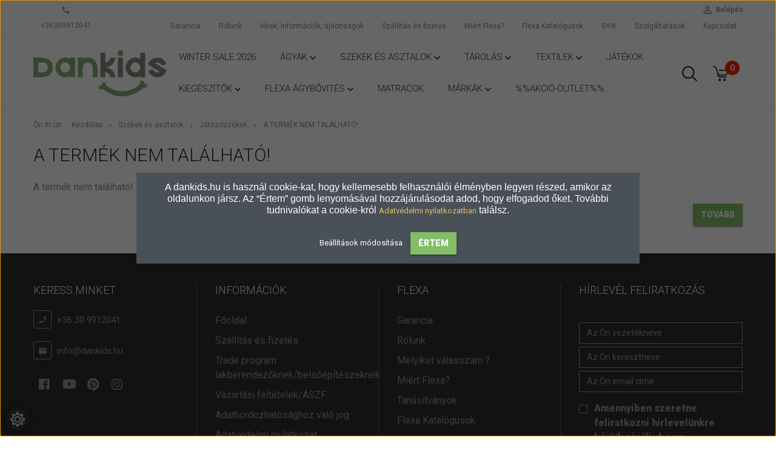

--- FILE ---
content_type: text/html; charset=UTF-8
request_url: https://www.dankids.hu/dots-szeknaturzold
body_size: 18358
content:
<!DOCTYPE html>
<!--[if lt IE 7]>      <html class="no-js lt-ie10 lt-ie9 lt-ie8 lt-ie7" lang="hu" dir="ltr"> <![endif]-->
<!--[if IE 7]>         <html class="no-js lt-ie10 lt-ie9 lt-ie8" lang="hu" dir="ltr"> <![endif]-->
<!--[if IE 8]>         <html class="no-js lt-ie10 lt-ie9" lang="hu" dir="ltr"> <![endif]-->
<!--[if IE 9]>         <html class="no-js lt-ie10" lang="hu" dir="ltr"> <![endif]-->
<!--[if gt IE 10]><!--> <html class="no-js" lang="hu" dir="ltr"> <!--<![endif]-->
<head>
    <title>A termék nem található!</title>
    <meta charset="utf-8">
    <meta name="keywords" content="gyerekszoba bútor, gyerekbútor, emeletes ágy, galériaágy ,galériaágy íróasztallal, félmagaságy, flexa, íróasztal, bababútor, ágyak, vendégágy">
    <meta name="description" content=" a  - Flexa gyerekbútorok Dániából">
    <meta name="robots" content="index, follow">
    <link href="https://gyerekszobabutor222.cdn.shoprenter.hu/custom/gyerekszobabutor222/image/data/logo2025/ytd-crop.jpg?lastmod=1762421735.1698650678" rel="icon" />
    <link href="https://gyerekszobabutor222.cdn.shoprenter.hu/custom/gyerekszobabutor222/image/data/logo2025/ytd-crop.jpg?lastmod=1762421735.1698650678" rel="apple-touch-icon" />
    <base href="https://www.dankids.hu:443" />
    <meta name="google-site-verification" content="UavTmq1A1llKxXzEPyNsW4jVJQ0vqootINarucidoWQ" />
<meta name="facebook-domain-verification" content="6uzm74yjc5lxuptshbkldihjq0lew7" />
<meta name="p:domain_verify" content="cb38e659b84a555585e68bff283e32b1"/>

    <meta name="viewport" content="width=device-width, initial-scale=1">
    
            
                    
                        <link rel="stylesheet" href="https://gyerekszobabutor222.cdn.shoprenter.hu/web/compiled/css/fancybox2.css?v=1769069094" media="screen">
            <link rel="stylesheet" href="https://gyerekszobabutor222.cdn.shoprenter.hu/custom/gyerekszobabutor222/catalog/view/theme/tokyo_yellow/style/1745484441.1537781973.0.1762421903.css?v=null.1698650678" media="screen">
            <link rel="stylesheet" href="https://gyerekszobabutor222.cdn.shoprenter.hu/custom/gyerekszobabutor222/catalog/view/theme/tokyo_yellow/stylesheet/stylesheet.css?v=1762421903" media="screen">
        <script>
        window.nonProductQuality = 80;
    </script>
    <script src="//ajax.googleapis.com/ajax/libs/jquery/1.10.2/jquery.min.js"></script>
    <script>window.jQuery || document.write('<script src="https://gyerekszobabutor222.cdn.shoprenter.hu/catalog/view/javascript/jquery/jquery-1.10.2.min.js?v=1484139539"><\/script>')</script>

            
    
            
        <!-- Header JavaScript codes -->
            <script src="https://gyerekszobabutor222.cdn.shoprenter.hu/web/compiled/js/countdown.js?v=1769069092"></script>
                    <script src="https://gyerekszobabutor222.cdn.shoprenter.hu/web/compiled/js/legacy_newsletter.js?v=1769069092"></script>
                    <script src="https://gyerekszobabutor222.cdn.shoprenter.hu/web/compiled/js/base.js?v=1769069092"></script>
                    <script src="https://gyerekszobabutor222.cdn.shoprenter.hu/web/compiled/js/fancybox2.js?v=1769069092"></script>
                    <script src="https://gyerekszobabutor222.cdn.shoprenter.hu/web/compiled/js/before_starter2_head.js?v=1769069092"></script>
                    <script src="https://gyerekszobabutor222.cdn.shoprenter.hu/web/compiled/js/before_starter2_productpage.js?v=1769069092"></script>
                    <script src="https://gyerekszobabutor222.cdn.shoprenter.hu/web/compiled/js/base_bootstrap.js?v=1769069092"></script>
                    <script src="https://gyerekszobabutor222.cdn.shoprenter.hu/web/compiled/js/nanobar.js?v=1769069092"></script>
                    <script src="https://gyerekszobabutor222.cdn.shoprenter.hu/web/compiled/js/before_starter.js?v=1769069092"></script>
                    <!-- Header jQuery onLoad scripts -->
    <script>
        window.countdownFormat = '%D:%H:%M:%S';
        //<![CDATA[
        var BASEURL = 'https://www.dankids.hu';
Currency = {"symbol_left":"","symbol_right":" Ft","decimal_place":0,"decimal_point":",","thousand_point":".","currency":"HUF","value":1};
var ShopRenter = ShopRenter || {}; ShopRenter.product = {"id":0,"sku":"","currency":"HUF","unitName":"","price":0,"name":"","brand":"","currentVariant":[],"parent":{"id":0,"sku":"","unitName":"","price":0,"name":""}};

            function setAutoHelpTitles(){
                $('.autohelp[title]').each(function(){
                    if(!$(this).parents('.aurora-scroll-mode').length) {
                        $(this).attr('rel', $(this).attr('title') );
                        $(this).removeAttr('title');
                        $(this).qtip({
                            content: { text:  $(this).attr('rel') },
                            hide: { fixed: true },
                            position: {
                                corner: {
                                    target: 'topMiddle',
                                    tooltip: 'bottomMiddle'
                                },
                                adjust: {
                                    screen: true
                                }
                            },
                            style: {
                                border: { color: '#cccccc'},
                                background: '#ffffff',
                                width: 250
                            }
                        });
                    }
                });
            }
            

        $(document).ready(function(){
        // DOM ready
            
                $('.fancybox').fancybox({
                    maxWidth: 820,
                    maxHeight: 650,
                    afterLoad: function(){
                        wrapCSS = $(this.element).data('fancybox-wrapcss');
                        if(wrapCSS){
                            $('.fancybox-wrap').addClass(wrapCSS);
                        }
                    },
                    helpers: {
                        thumbs: {
                            width: 50,
                            height: 50
                        }
                    }
                });
                $('.fancybox-inline').fancybox({
                    maxWidth: 820,
                    maxHeight: 650,
                    type:'inline'
                });
                

setAutoHelpTitles();

        // /DOM ready
        });
        $(window).load(function(){
        // OnLoad
            new WishlistHandler('wishlist-add','');

        // /OnLoad
        });
        //]]>
    </script>
    
        <script src="https://gyerekszobabutor222.cdn.shoprenter.hu/web/compiled/js/vue/manifest.bundle.js?v=1769069090"></script>
<script>
    var ShopRenter = ShopRenter || {};
    ShopRenter.onCartUpdate = function (callable) {
        document.addEventListener('cartChanged', callable)
    };
    ShopRenter.onItemAdd = function (callable) {
        document.addEventListener('AddToCart', callable)
    };
    ShopRenter.onItemDelete = function (callable) {
        document.addEventListener('deleteCart', callable)
    };
    ShopRenter.onSearchResultViewed = function (callable) {
        document.addEventListener('AuroraSearchResultViewed', callable)
    };
    ShopRenter.onSubscribedForNewsletter = function (callable) {
        document.addEventListener('AuroraSubscribedForNewsletter', callable)
    };
    ShopRenter.onCheckoutInitiated = function (callable) {
        document.addEventListener('AuroraCheckoutInitiated', callable)
    };
    ShopRenter.onCheckoutShippingInfoAdded = function (callable) {
        document.addEventListener('AuroraCheckoutShippingInfoAdded', callable)
    };
    ShopRenter.onCheckoutPaymentInfoAdded = function (callable) {
        document.addEventListener('AuroraCheckoutPaymentInfoAdded', callable)
    };
    ShopRenter.onCheckoutOrderConfirmed = function (callable) {
        document.addEventListener('AuroraCheckoutOrderConfirmed', callable)
    };
    ShopRenter.onCheckoutOrderPaid = function (callable) {
        document.addEventListener('AuroraOrderPaid', callable)
    };
    ShopRenter.onCheckoutOrderPaidUnsuccessful = function (callable) {
        document.addEventListener('AuroraOrderPaidUnsuccessful', callable)
    };
    ShopRenter.onProductPageViewed = function (callable) {
        document.addEventListener('AuroraProductPageViewed', callable)
    };
    ShopRenter.onMarketingConsentChanged = function (callable) {
        document.addEventListener('AuroraMarketingConsentChanged', callable)
    };
    ShopRenter.onCustomerRegistered = function (callable) {
        document.addEventListener('AuroraCustomerRegistered', callable)
    };
    ShopRenter.onCustomerLoggedIn = function (callable) {
        document.addEventListener('AuroraCustomerLoggedIn', callable)
    };
    ShopRenter.onCustomerUpdated = function (callable) {
        document.addEventListener('AuroraCustomerUpdated', callable)
    };
    ShopRenter.onCartPageViewed = function (callable) {
        document.addEventListener('AuroraCartPageViewed', callable)
    };
    ShopRenter.customer = {"userId":0,"userClientIP":"18.118.227.42","userGroupId":8,"customerGroupTaxMode":"gross","customerGroupPriceMode":"only_gross","email":"","phoneNumber":"","name":{"firstName":"","lastName":""}};
    ShopRenter.theme = {"name":"tokyo_yellow","family":"tokyo","parent":"bootstrap"};
    ShopRenter.shop = {"name":"gyerekszobabutor222","locale":"hu","currency":{"code":"HUF","rate":1},"domain":"gyerekszobabutor222.myshoprenter.hu"};
    ShopRenter.page = {"route":"product\/product","queryString":"dots-szeknaturzold"};

    ShopRenter.formSubmit = function (form, callback) {
        callback();
    };

    let loadedAsyncScriptCount = 0;
    function asyncScriptLoaded(position) {
        loadedAsyncScriptCount++;
        if (position === 'body') {
            if (document.querySelectorAll('.async-script-tag').length === loadedAsyncScriptCount) {
                if (/complete|interactive|loaded/.test(document.readyState)) {
                    document.dispatchEvent(new CustomEvent('asyncScriptsLoaded', {}));
                } else {
                    document.addEventListener('DOMContentLoaded', () => {
                        document.dispatchEvent(new CustomEvent('asyncScriptsLoaded', {}));
                    });
                }
            }
        }
    }
</script>


                    <script type="text/javascript" src="https://gyerekszobabutor222.cdn.shoprenter.hu/web/compiled/js/vue/customerEventDispatcher.bundle.js?v=1769069090"></script>




        <!-- Custom header scripts -->
    <script type="text/javascript">
    window.smartlook||(function(d) {
    var o=smartlook=function(){ o.api.push(arguments)},h=d.getElementsByTagName('head')[0];
    var c=d.createElement('script');o.api=new Array();c.async=true;c.type='text/javascript';
    c.charset='utf-8';c.src='https://rec.smartlook.com/recorder.js';h.appendChild(c);
    })(document);
    smartlook('init', '25c1e77fb2acbbbc39afea7437d9678a8ff31d1e');
</script>
<script type="text/javascript" src="/custom/gyerekszobabutor222/image/data/jquery.totemticker.min.js"></script>
<script type="text/javascript">
$(function(){
$('#aw-scroller').totemticker({
mousestop : true,
speed
: 1000,
interval : 5000,
});
$('#aw-scroller-article').totemticker({
mousestop : true,
speed
: 1000,
interval : 5000,
});
});
</script>
    
                
            
            <script>window.dataLayer=window.dataLayer||[];function gtag(){dataLayer.push(arguments)};var ShopRenter=ShopRenter||{};ShopRenter.config=ShopRenter.config||{};ShopRenter.config.googleConsentModeDefaultValue="denied";</script>                        <script type="text/javascript" src="https://gyerekszobabutor222.cdn.shoprenter.hu/web/compiled/js/vue/googleConsentMode.bundle.js?v=1769069090"></script>

            <!-- Facebook Pixel Code -->
<script>
!function(f,b,e,v,n,t,s)
{if(f.fbq)return;n=f.fbq=function(){n.callMethod?
n.callMethod.apply(n,arguments):n.queue.push(arguments)};
if(!f._fbq)f._fbq=n;n.push=n;n.loaded=!0;n.version='2.0';
n.queue=[];t=b.createElement(e);t.async=!0;
t.src=v;s=b.getElementsByTagName(e)[0];
s.parentNode.insertBefore(t,s)}(window,document,'script',
'https://connect.facebook.net/en_US/fbevents.js');
 fbq('consent', 'revoke');
fbq('init', '860284014121834'); 
fbq('track', 'PageView');
document.addEventListener('AuroraProductPageViewed', function(auroraEvent) {
                    fbq('track', 'ViewContent', {
                        content_type: 'product',
                        content_ids: [auroraEvent.detail.product.id.toString()],
                        value: parseFloat(auroraEvent.detail.product.grossUnitPrice),
                        currency: auroraEvent.detail.product.currency
                    }, {
                        eventID: auroraEvent.detail.event.id
                    });
                });
document.addEventListener('AuroraAddedToCart', function(auroraEvent) {
    var fbpId = [];
    var fbpValue = 0;
    var fbpCurrency = '';

    auroraEvent.detail.products.forEach(function(item) {
        fbpValue += parseFloat(item.grossUnitPrice) * item.quantity;
        fbpId.push(item.id);
        fbpCurrency = item.currency;
    });


    fbq('track', 'AddToCart', {
        content_ids: fbpId,
        content_type: 'product',
        value: fbpValue,
        currency: fbpCurrency
    }, {
        eventID: auroraEvent.detail.event.id
    });
})
window.addEventListener('AuroraMarketingCookie.Changed', function(event) {
            let consentStatus = event.detail.isAccepted ? 'grant' : 'revoke';
            if (typeof fbq === 'function') {
                fbq('consent', consentStatus);
            }
        });
</script>
<noscript>
 <img height="1" width="1" 
src="https://www.facebook.com/tr?id=860284014121834&ev=PageView
&noscript=1"/>
</noscript>
<!-- End Facebook Pixel Code -->
            <!-- Google Tag Manager -->
<script>(function(w,d,s,l,i){w[l]=w[l]||[];w[l].push({'gtm.start':
new Date().getTime(),event:'gtm.js'});var f=d.getElementsByTagName(s)[0],
j=d.createElement(s),dl=l!='dataLayer'?'&l='+l:'';j.async=true;j.src=
'https://www.googletagmanager.com/gtm.js?id='+i+dl;f.parentNode.insertBefore(j,f);
})(window,document,'script','dataLayer','GTM-N98RTBH');</script>
<!-- End Google Tag Manager -->
            <!-- Global site tag (gtag.js) - Google Ads: 831540393 -->
<script async src="https://www.googletagmanager.com/gtag/js?id=AW-831540393"></script>
<script>
  window.dataLayer = window.dataLayer || [];
  function gtag(){dataLayer.push(arguments);}
  gtag('js', new Date());

  gtag('config', 'AW-831540393');
</script>

            
                <!--Global site tag(gtag.js)--><script async src="https://www.googletagmanager.com/gtag/js?id=G-DW8VF0BFGV"></script><script>window.dataLayer=window.dataLayer||[];function gtag(){dataLayer.push(arguments);}
gtag('js',new Date());gtag('config','G-DW8VF0BFGV');</script>                                <script type="text/javascript" src="https://gyerekszobabutor222.cdn.shoprenter.hu/web/compiled/js/vue/GA4EventSender.bundle.js?v=1769069090"></script>

    
    
</head>

<body id="body" class="bootstrap-body page-body body-pathway-top desktop-device-body body-pathway-top tokyo_yellow-body" role="document">
            <!-- Google Tag Manager (noscript) -->
<noscript><iframe src="https://www.googletagmanager.com/ns.html?id=GTM-N98RTBH"
height="0" width="0" style="display:none;visibility:hidden"></iframe></noscript>
<!-- End Google Tag Manager (noscript) -->
    
<div id="fb-root"></div>
<script>(function (d, s, id) {
        var js, fjs = d.getElementsByTagName(s)[0];
        if (d.getElementById(id)) return;
        js = d.createElement(s);
        js.id = id;
        js.src = "//connect.facebook.net/hu_HU/sdk/xfbml.customerchat.js#xfbml=1&version=v2.12&autoLogAppEvents=1";
        fjs.parentNode.insertBefore(js, fjs);
    }(document, "script", "facebook-jssdk"));
</script>



            

<!-- cached -->    <div id="first-login-nanobar-button">
    <img src="https://gyerekszobabutor222.cdn.shoprenter.hu/catalog/view/theme/default/image/cog-settings-grey.svg?v=null.1698650678" class="sr-cog" alt="" width="24" height="24"/>
</div>
<div id="firstLogNanobar" class="Fixed aurora-nanobar aurora-nanobar-firstlogin">
    <div class="aurora-nanobar-container">
        <span id="nanoTextCookies" class="aurora-nanobar-text"
              style="font-size: px;"><span style="font-family: proxima-regular, sans-serif; font-size: 16px;"><span style="background-color:#000000;"></span>A dankids.hu is használ cookie-kat, hogy kellemesebb felhasználói élményben legyen részed, amikor az oldalunkon jársz. Az “Értem” gomb lenyomásával hozzájárulásodat adod, hogy elfogadod őket. További tudnivalókat a cookie-król </span><a href="https://www.dankids.hu/aszf-22#at2">Adatvédelmi nyilatkozatban</a><span style="font-family: proxima-regular, sans-serif; font-size: 16px;"><a href="https://www.dankids.hu/aszf-22#at2"> </a>találsz.</span>
        </span>
        <div class="aurora-nanobar-buttons-wrapper nanobar-buttons">
            <a id ="aurora-nanobar-settings-button" href="">
                <span>Beállítások módosítása</span>
            </a>
            <a id="auroraNanobarCloseCookies" href="" class="button btn btn-primary aurora-nanobar-btn" data-button-save-text="Beállítások mentése">
                <span>Értem</span>
            </a>
        </div>
        <div class="aurora-nanobar-cookies" style="display: none;">
            <div class="form-group">
                <label><input type="checkbox" name="required_cookies" id="required-cookies" disabled="disabled" checked="checked" /> Szükséges cookie-k</label>
                <div class="cookies-help-text">
                    Ezek a cookie-k segítenek abban, hogy a webáruház használható és működőképes legyen.
                </div>
            </div>
            <div class="form-group">
                <label>
                    <input type="checkbox" name="marketing_cookies" id="marketing-cookies"
                             checked />
                    Marketing cookie-k
                </label>
                <div class="cookies-help-text">
                    Ezeket a cookie-k segítenek abban, hogy az Ön érdeklődési körének megfelelő reklámokat és termékeket jelenítsük meg a webáruházban.
                </div>
            </div>
        </div>
    </div>
</div>

<script>

    (function ($) {
        $(document).ready(function () {
            new AuroraNanobar.FirstLogNanobarCheckbox(jQuery('#firstLogNanobar'), 'modal');
        });
    })(jQuery);

</script>
<!-- /cached -->
<!-- cached --><div id="freeShippingNanobar" class="Fixed aurora-nanobar aurora-nanobar-freeshipping">
    <div class="aurora-nanobar-container">
        <span id="auroraNanobarClose" class="aurora-nanobar-close-x"><i class="sr-icon-times"></i></span>
        <span id="nanoText" class="aurora-nanobar-text"></span>
    </div>
</div>

<script>$(document).ready(function(){document.nanobarInstance=new AuroraNanobar.FreeShippingNanobar($('#freeShippingNanobar'),'modal','15','','1');});</script><!-- /cached -->
    
                <!-- cached -->













    <link media="screen and (max-width: 992px)" rel="stylesheet" href="https://gyerekszobabutor222.cdn.shoprenter.hu/catalog/view/javascript/jquery/jquery-mmenu/dist/css/jquery.mmenu.all.css?v=1484139539">
    <script src="https://gyerekszobabutor222.cdn.shoprenter.hu/catalog/view/javascript/jquery/jquery-mmenu/dist/js/jquery.mmenu.all.min.js?v=1484139539"></script>
        <script src="https://gyerekszobabutor222.cdn.shoprenter.hu/catalog/view/javascript/jquery/product_count_in_cart.js?v=1530610005"></script>

    <script>
        $(document).ready(function(){$('#categorytree-nav').mmenu({navbar:{title:'Termékek'},extensions:["theme-dark","border-full"],offCanvas:{position:"left",zposition:"back"},counters:true,searchfield:{add:true,search:true,placeholder:'keresés',noResults:''}});$('#menu-nav').mmenu({navbar:{title:'Menü'},extensions:["theme-dark","border-full"],offCanvas:{position:"right",zposition:"back"},counters:true,searchfield:{add:true,search:true,placeholder:'keresés',noResults:''}});function setLanguagesMobile(type){$('.'+type+'-change-mobile').click(function(e){e.preventDefault();$('#'+type+'_value_mobile').attr('value',$(this).data('value'));$('#mobile_'+type+'_form').submit();});}
setLanguagesMobile('language');setLanguagesMobile('currency');});    </script>

    <form action="index.php" method="post" enctype="multipart/form-data" id="mobile_currency_form">
        <input id="currency_value_mobile" type="hidden" value="" name="currency_id"/>
    </form>

    <form action="index.php" method="post" enctype="multipart/form-data" id="mobile_language_form">
        <input id="language_value_mobile" type="hidden" value="" name="language_code"/>
    </form>

            <div id="categorytree-nav">
            <ul>
                    
    <li>
    <a href="https://www.dankids.hu/flexa-hoppekids-winter-sale">            <h3 class="category-list-link-text">WINTER SALE 2026</h3>
        </a>
    </li><li>
    <a href="https://www.dankids.hu/agyak-tobbfele-meretben-kivitelben">            <h3 class="category-list-link-text">Ágyak</h3>
        </a>
            <ul><li>
    <a href="https://www.dankids.hu/agyak-tobbfele-meretben-kivitelben/junior-gyerekagyak">            Junior ágyak
        </a>
    </li><li>
    <a href="https://www.dankids.hu/agyak-tobbfele-meretben-kivitelben/egyszemelyes-gyerekagyak-gyerekheverok-ifjusagi-agyak">            Moduláris alapágyak
        </a>
    </li><li>
    <a href="https://www.dankids.hu/agyak-tobbfele-meretben-kivitelben/alapagyak-leesesgatloval-266">            Ágyak leesésgátlóval
        </a>
    </li><li>
    <a href="https://www.dankids.hu/agyak-tobbfele-meretben-kivitelben/vendegaggyal-273">            Ágyak vendégággyal vagy fiókkal
        </a>
    </li><li>
    <a href="https://www.dankids.hu/agyak-tobbfele-meretben-kivitelben/emletesagyak">            Emeletes ágyak
        </a>
    </li><li>
    <a href="https://www.dankids.hu/agyak-tobbfele-meretben-kivitelben/flexa_galeriaagyak_harom_fele_magassagban">            Galériaágyak
        </a>
            <ul><li>
    <a href="https://www.dankids.hu/agyak-tobbfele-meretben-kivitelben/flexa_galeriaagyak_harom_fele_magassagban/felmagas-galeriaagy-139">            Félmagas galériaágy (120 cm magas)
        </a>
    </li><li>
    <a href="https://www.dankids.hu/agyak-tobbfele-meretben-kivitelben/flexa_galeriaagyak_harom_fele_magassagban/magas-galeriaagy-140">            Magas     galériaágy (143 cm magas)
        </a>
    </li><li>
    <a href="https://www.dankids.hu/agyak-tobbfele-meretben-kivitelben/flexa_galeriaagyak_harom_fele_magassagban/galeriaagy-141">            Galériaágy  (184 cm magas)
        </a>
    </li></ul>
    </li><li>
    <a href="https://www.dankids.hu/agyak-tobbfele-meretben-kivitelben/csuszdas-gyerekagyak">            Csúszdás ágyak
        </a>
    </li><li>
    <a href="https://www.dankids.hu/agyak-tobbfele-meretben-kivitelben/haziko-agyak-170">            HázikóÁgy
        </a>
    </li><li>
    <a href="https://www.dankids.hu/agyak-tobbfele-meretben-kivitelben/flexa_babaagyak_kisagyak">            Babaágyak
        </a>
    </li></ul>
    </li><li>
    <a href="https://www.dankids.hu/gyerekszekek-es-gyerekasztalok">            <h3 class="category-list-link-text">Székek és asztalok</h3>
        </a>
            <ul><li>
    <a href="https://www.dankids.hu/gyerekszekek-es-gyerekasztalok/padok-143">            Padok
        </a>
    </li><li>
    <a href="https://www.dankids.hu/gyerekszekek-es-gyerekasztalok/gyerek-iroasztal-ifjusagi-iroasztal-allithato-magassagu">            Íróasztal gyerekeknek
        </a>
    </li><li>
    <a href="https://www.dankids.hu/gyerekszekek-es-gyerekasztalok/gyerek-forgoszek">            Gyerek forgószék
        </a>
    </li><li>
    <a href="https://www.dankids.hu/gyerekszekek-es-gyerekasztalok/jatszo-asztalok-93">            Játszóasztalok
        </a>
    </li><li>
    <a href="https://www.dankids.hu/gyerekszekek-es-gyerekasztalok/jatszo-szekek-94">            Játszószékek
        </a>
    </li><li>
    <a href="https://www.dankids.hu/gyerekszekek-es-gyerekasztalok/agyraszerelheto-asztal-92">            Ágyra szerelhető asztalok
        </a>
    </li></ul>
    </li><li>
    <a href="https://www.dankids.hu/tarolas-95">            <h3 class="category-list-link-text">Tárolás</h3>
        </a>
            <ul><li>
    <a href="https://www.dankids.hu/tarolas-95/polcok-97">            Polcok
        </a>
    </li><li>
    <a href="https://www.dankids.hu/tarolas-95/komod-99">            Fiókos tároló
        </a>
    </li><li>
    <a href="https://www.dankids.hu/tarolas-95/agyraszerelheto-asztalok-117">            Ágyra szerelhető asztalok
        </a>
    </li><li>
    <a href="https://www.dankids.hu/tarolas-95/agyraszerelheto-polcok-100">            Ágyra szerelhető polcok
        </a>
    </li><li>
    <a href="https://www.dankids.hu/tarolas-95/fiokok-118">            Ágyfiókok
        </a>
    </li><li>
    <a href="https://www.dankids.hu/tarolas-95/babybutor-98">            Babybútor
        </a>
    </li></ul>
    </li><li>
    <a href="https://www.dankids.hu/textilek-101">            <h3 class="category-list-link-text">Textilek</h3>
        </a>
            <ul><li>
    <a href="https://www.dankids.hu/textilek-101/alagut-102">            Alagút
        </a>
    </li><li>
    <a href="https://www.dankids.hu/textilek-101/agyfuggony-103">            Ágyfüggöny
        </a>
    </li><li>
    <a href="https://www.dankids.hu/textilek-101/agynemu-garnitrura-135">            Ágynemű-garnitúra
        </a>
    </li><li>
    <a href="https://www.dankids.hu/textilek-101/oldaltaska-104">            Oldaltáska
        </a>
    </li><li>
    <a href="https://www.dankids.hu/textilek-101/parna-105">            Oldal párna
        </a>
    </li></ul>
    </li><li>
    <a href="https://www.dankids.hu/jatekok-153">            <h3 class="category-list-link-text">Játékok</h3>
        </a>
    </li><li>
    <a href="https://www.dankids.hu/kiegeszitok-110">            <h3 class="category-list-link-text">Kiegészítők</h3>
        </a>
            <ul><li>
    <a href="https://www.dankids.hu/kiegeszitok-110/leesesgatlo-113">            Leesésgátló
        </a>
    </li><li>
    <a href="https://www.dankids.hu/kiegeszitok-110/lampak-114">            Lámpák
        </a>
    </li><li>
    <a href="https://www.dankids.hu/kiegeszitok-110/agyraszerelheto-polcok-115">            Ágyra szerelhető polcok
        </a>
    </li><li>
    <a href="https://www.dankids.hu/kiegeszitok-110/vendegagyak-119">            Vendégágyak
        </a>
    </li><li>
    <a href="https://www.dankids.hu/kiegeszitok-110/alkatreszek-159">            ALKATRÉSZEK
        </a>
    </li><li>
    <a href="https://www.dankids.hu/kiegeszitok-110/egyeb-284">            Egyéb
        </a>
    </li></ul>
    </li><li>
    <a href="https://www.dankids.hu/agybovites-111">            <h3 class="category-list-link-text">FLEXA Ágybővités</h3>
        </a>
            <ul><li>
    <a href="https://www.dankids.hu/agybovites-111/flexa-classic-172">            FLEXA CLASSIC
        </a>
            <ul><li>
    <a href="https://www.dankids.hu/agybovites-111/flexa-classic-172/egyszemelyes-agyakhoz-175">            Egyszemélyes ágyakhoz
        </a>
            <ul><li>
    <a href="https://www.dankids.hu/agybovites-111/flexa-classic-172/egyszemelyes-agyakhoz-175/agyra-szerelheto-haziko-182">            Ágyra szerelhető házikó
        </a>
    </li><li>
    <a href="https://www.dankids.hu/agybovites-111/flexa-classic-172/egyszemelyes-agyakhoz-175/leesesgatlok-180">            Leesésgátló
        </a>
    </li><li>
    <a href="https://www.dankids.hu/agybovites-111/flexa-classic-172/egyszemelyes-agyakhoz-175/vendegagyak-es-agyfiokok-181">            Vendégágyak és ágyfiókok
        </a>
    </li></ul>
    </li><li>
    <a href="https://www.dankids.hu/agybovites-111/flexa-classic-172/emeletes-agyakhoz-177">            Emeletes ágyakhoz
        </a>
            <ul><li>
    <a href="https://www.dankids.hu/agybovites-111/flexa-classic-172/emeletes-agyakhoz-177/agyra-szerelheto-polcok-es-asztalok-255">            Ágyra szerelhető polcok és asztalok
        </a>
    </li><li>
    <a href="https://www.dankids.hu/agybovites-111/flexa-classic-172/emeletes-agyakhoz-177/leesesgatlo-193">            Leesésgátló
        </a>
    </li><li>
    <a href="https://www.dankids.hu/agybovites-111/flexa-classic-172/emeletes-agyakhoz-177/letrak-es-labak-183">            Létrák és lábak 
        </a>
    </li><li>
    <a href="https://www.dankids.hu/agybovites-111/flexa-classic-172/emeletes-agyakhoz-177/leesesgatlok-190">            Vendégágyak és ágyfiókok
        </a>
    </li></ul>
    </li><li>
    <a href="https://www.dankids.hu/agybovites-111/flexa-classic-172/galeria-agyakhoz-176">            Galériaágyakhoz
        </a>
            <ul><li>
    <a href="https://www.dankids.hu/agybovites-111/flexa-classic-172/galeria-agyakhoz-176/felmagas-agyakhoz-120-cm-magas-184">            Félmagas ágyakhoz (120 cm magas)
        </a>
            <ul><li>
    <a href="https://www.dankids.hu/agybovites-111/flexa-classic-172/galeria-agyakhoz-176/felmagas-agyakhoz-120-cm-magas-184/agyra-szerelheto-haziko-189">            Ágyra szerelhető házikó
        </a>
    </li><li>
    <a href="https://www.dankids.hu/agybovites-111/flexa-classic-172/galeria-agyakhoz-176/felmagas-agyakhoz-120-cm-magas-184/agyra-szerelheto-polcok-es-asztalok-263">            Ágyra szerelhető polcok és asztalok
        </a>
    </li><li>
    <a href="https://www.dankids.hu/agybovites-111/flexa-classic-172/galeria-agyakhoz-176/felmagas-agyakhoz-120-cm-magas-184/csuszdak-187">            Csúszda
        </a>
    </li><li>
    <a href="https://www.dankids.hu/agybovites-111/flexa-classic-172/galeria-agyakhoz-176/felmagas-agyakhoz-120-cm-magas-184/leesesgatlo-194">            Leesésgátló
        </a>
    </li><li>
    <a href="https://www.dankids.hu/agybovites-111/flexa-classic-172/galeria-agyakhoz-176/felmagas-agyakhoz-120-cm-magas-184/letrak-es-labak-188">            Létrák és lábak
        </a>
    </li></ul>
    </li><li>
    <a href="https://www.dankids.hu/agybovites-111/flexa-classic-172/galeria-agyakhoz-176/magas-agyakhoz-143-cm-magas-185">            Magas ágyakhoz (143 cm magas)
        </a>
            <ul><li>
    <a href="https://www.dankids.hu/agybovites-111/flexa-classic-172/galeria-agyakhoz-176/magas-agyakhoz-143-cm-magas-185/agyra-szerelheto-polcok-es-asztalok-252">            Ágyra szerelhető polcok és asztalok
        </a>
    </li><li>
    <a href="https://www.dankids.hu/agybovites-111/flexa-classic-172/galeria-agyakhoz-176/magas-agyakhoz-143-cm-magas-185/letrak-es-labak-196">            Leesésgátló
        </a>
    </li><li>
    <a href="https://www.dankids.hu/agybovites-111/flexa-classic-172/galeria-agyakhoz-176/magas-agyakhoz-143-cm-magas-185/letrak-es-labak-191">            Létrák és lábak
        </a>
    </li></ul>
    </li><li>
    <a href="https://www.dankids.hu/agybovites-111/flexa-classic-172/galeria-agyakhoz-176/galeriaagyakhoz-184-cm-magas-186">            Galériaágyakhoz (184 cm magas)
        </a>
            <ul><li>
    <a href="https://www.dankids.hu/agybovites-111/flexa-classic-172/galeria-agyakhoz-176/galeriaagyakhoz-184-cm-magas-186/agyra-szerelheto-polcok-es-asztalok-253">            Ágyra szerelhető polcok és asztalok
        </a>
    </li><li>
    <a href="https://www.dankids.hu/agybovites-111/flexa-classic-172/galeria-agyakhoz-176/galeriaagyakhoz-184-cm-magas-186/casa-szett-197">            Casa szett
        </a>
    </li><li>
    <a href="https://www.dankids.hu/agybovites-111/flexa-classic-172/galeria-agyakhoz-176/galeriaagyakhoz-184-cm-magas-186/leesesgatlo-195">            Leesésgátló
        </a>
    </li><li>
    <a href="https://www.dankids.hu/agybovites-111/flexa-classic-172/galeria-agyakhoz-176/galeriaagyakhoz-184-cm-magas-186/letrak-es-labak-192">            Létrák és lábak
        </a>
    </li></ul>
    </li></ul>
    </li><li>
    <a href="https://www.dankids.hu/agybovites-111/flexa-classic-172/agyra-szerelheto-haziko-179">            Házikós ágyakhoz
        </a>
    </li><li>
    <a href="https://www.dankids.hu/agybovites-111/flexa-classic-172/csuszdas-agyakhoz-178">            Csúszdás ágyakhoz
        </a>
    </li></ul>
    </li><li>
    <a href="https://www.dankids.hu/agybovites-111/flexa-white-171">            FLEXA WHITE
        </a>
            <ul><li>
    <a href="https://www.dankids.hu/agybovites-111/flexa-white-171/egyszemelyes-agyakhoz-200">            Egyszemélyes ágyakhoz
        </a>
            <ul><li>
    <a href="https://www.dankids.hu/agybovites-111/flexa-white-171/egyszemelyes-agyakhoz-200/vendegagyak-es-agyfiokok-202">            Vendégágyak és ágyfiókok
        </a>
    </li><li>
    <a href="https://www.dankids.hu/agybovites-111/flexa-white-171/egyszemelyes-agyakhoz-200/leesesgatlo-198">            Leesésgátló
        </a>
    </li></ul>
    </li><li>
    <a href="https://www.dankids.hu/agybovites-111/flexa-white-171/emeletes-agyakhoz-206">            Emeletes ágyakhoz
        </a>
            <ul><li>
    <a href="https://www.dankids.hu/agybovites-111/flexa-white-171/emeletes-agyakhoz-206/agyra-szerelheto-polcok-es-asztalok-256">            Ágyra szerelhető polcok és asztalok
        </a>
    </li><li>
    <a href="https://www.dankids.hu/agybovites-111/flexa-white-171/emeletes-agyakhoz-206/leesesgatlo-215">            Leesésgátló
        </a>
    </li><li>
    <a href="https://www.dankids.hu/agybovites-111/flexa-white-171/emeletes-agyakhoz-206/letrak-es-labak-225">            Létrák és lábak
        </a>
    </li><li>
    <a href="https://www.dankids.hu/agybovites-111/flexa-white-171/emeletes-agyakhoz-206/vendegagyak-es-agyfiokok-223">            Vendégágyak és ágyfiókok
        </a>
    </li></ul>
    </li><li>
    <a href="https://www.dankids.hu/agybovites-111/flexa-white-171/galeriaagyakhoz-204">            Galériaágyakhoz
        </a>
            <ul><li>
    <a href="https://www.dankids.hu/agybovites-111/flexa-white-171/galeriaagyakhoz-204/felmagas-agyakhoz-208">            Félmagas ágyakhoz (120 cm magas)
        </a>
            <ul><li>
    <a href="https://www.dankids.hu/agybovites-111/flexa-white-171/galeriaagyakhoz-204/felmagas-agyakhoz-208/agyra-szerelheto-polcok-es-asztalok-264">            Ágyra szerelhető polcok és asztalok
        </a>
    </li><li>
    <a href="https://www.dankids.hu/agybovites-111/flexa-white-171/galeriaagyakhoz-204/felmagas-agyakhoz-208/csuszda-234">            Csúszda
        </a>
    </li><li>
    <a href="https://www.dankids.hu/agybovites-111/flexa-white-171/galeriaagyakhoz-204/felmagas-agyakhoz-208/leesesgatlo-216">            Leesésgátló
        </a>
    </li><li>
    <a href="https://www.dankids.hu/agybovites-111/flexa-white-171/galeriaagyakhoz-204/felmagas-agyakhoz-208/letrak-es-labak-227">            Létrák és lábak
        </a>
    </li></ul>
    </li><li>
    <a href="https://www.dankids.hu/agybovites-111/flexa-white-171/galeriaagyakhoz-204/magas-agyakhoz-143-cm-magas-209">            Magas ágyakhoz (143 cm magas)
        </a>
            <ul><li>
    <a href="https://www.dankids.hu/agybovites-111/flexa-white-171/galeriaagyakhoz-204/magas-agyakhoz-143-cm-magas-209/agyra-szerelheto-polcok-es-asztalok-254">            Ágyra szerelhető polcok és asztalok
        </a>
    </li><li>
    <a href="https://www.dankids.hu/agybovites-111/flexa-white-171/galeriaagyakhoz-204/magas-agyakhoz-143-cm-magas-209/leesesgatlo-218">            Leesésgátló
        </a>
    </li><li>
    <a href="https://www.dankids.hu/agybovites-111/flexa-white-171/galeriaagyakhoz-204/magas-agyakhoz-143-cm-magas-209/letrak-es-labak-229">            Létrák és lábak
        </a>
    </li></ul>
    </li><li>
    <a href="https://www.dankids.hu/agybovites-111/flexa-white-171/galeriaagyakhoz-204/galeriaagyakhoz-184-cm-magas-210">            Galériaágyakhoz (184 cm magas)
        </a>
            <ul><li>
    <a href="https://www.dankids.hu/agybovites-111/flexa-white-171/galeriaagyakhoz-204/galeriaagyakhoz-184-cm-magas-210/agyra-szerelheto-polcok-es-asztalok-257">            Ágyra szerelhető polcok és asztalok
        </a>
    </li><li>
    <a href="https://www.dankids.hu/agybovites-111/flexa-white-171/galeriaagyakhoz-204/galeriaagyakhoz-184-cm-magas-210/leesesgatlo-217">            Leesésgátló
        </a>
    </li><li>
    <a href="https://www.dankids.hu/agybovites-111/flexa-white-171/galeriaagyakhoz-204/galeriaagyakhoz-184-cm-magas-210/letrak-es-labak-231">            Létrák és lábak
        </a>
    </li><li>
    <a href="https://www.dankids.hu/agybovites-111/flexa-white-171/galeriaagyakhoz-204/galeriaagyakhoz-184-cm-magas-210/casa-szett-236">            CASA szett
        </a>
    </li></ul>
    </li></ul>
    </li><li>
    <a href="https://www.dankids.hu/agybovites-111/flexa-white-171/csuszdas-agyakhoz-214">            Csúszdás ágyakhoz
        </a>
    </li></ul>
    </li><li>
    <a href="https://www.dankids.hu/agybovites-111/flexa-nor-174">            FLEXA NOR
        </a>
            <ul><li>
    <a href="https://www.dankids.hu/agybovites-111/flexa-nor-174/egyszemelyes-agyakhoz-201">            Egyszemélyes ágyakhoz
        </a>
            <ul><li>
    <a href="https://www.dankids.hu/agybovites-111/flexa-nor-174/egyszemelyes-agyakhoz-201/vendegagyak-es-agyfiokok-203">            Vendégágyak és ágyfiókok
        </a>
    </li><li>
    <a href="https://www.dankids.hu/agybovites-111/flexa-nor-174/egyszemelyes-agyakhoz-201/leesesgatlo-199">            Leesésgátló
        </a>
    </li></ul>
    </li><li>
    <a href="https://www.dankids.hu/agybovites-111/flexa-nor-174/emeletes-agyakhoz-207">            Emeletes ágyakhoz
        </a>
            <ul><li>
    <a href="https://www.dankids.hu/agybovites-111/flexa-nor-174/emeletes-agyakhoz-207/agyra-szerelheto-polcok-es-asztalok-258">            Ágyra szerelhető polcok és asztalok
        </a>
    </li><li>
    <a href="https://www.dankids.hu/agybovites-111/flexa-nor-174/emeletes-agyakhoz-207/leesesgatlo-219">            Leesésgátló
        </a>
    </li><li>
    <a href="https://www.dankids.hu/agybovites-111/flexa-nor-174/emeletes-agyakhoz-207/letrak-es-labak-226">            Létrák és lábak
        </a>
    </li><li>
    <a href="https://www.dankids.hu/agybovites-111/flexa-nor-174/emeletes-agyakhoz-207/vendegagyak-es-agyfiokok-224">            Vendégágyak és ágyfiókok
        </a>
    </li></ul>
    </li><li>
    <a href="https://www.dankids.hu/agybovites-111/flexa-nor-174/galeriaagyakhoz-205">            Galériaágyakhoz
        </a>
            <ul><li>
    <a href="https://www.dankids.hu/agybovites-111/flexa-nor-174/galeriaagyakhoz-205/felmagas-agyakhoz-120-cm-magas-211">            Félmagas ágyakhoz (120 cm magas)
        </a>
            <ul><li>
    <a href="https://www.dankids.hu/agybovites-111/flexa-nor-174/galeriaagyakhoz-205/felmagas-agyakhoz-120-cm-magas-211/csuszda-235">            Csúszda
        </a>
    </li><li>
    <a href="https://www.dankids.hu/agybovites-111/flexa-nor-174/galeriaagyakhoz-205/felmagas-agyakhoz-120-cm-magas-211/leesesgatlo-220">            Leesésgátló
        </a>
    </li><li>
    <a href="https://www.dankids.hu/agybovites-111/flexa-nor-174/galeriaagyakhoz-205/felmagas-agyakhoz-120-cm-magas-211/letrak-es-labak-228">            Létrák és lábak
        </a>
    </li></ul>
    </li><li>
    <a href="https://www.dankids.hu/agybovites-111/flexa-nor-174/galeriaagyakhoz-205/magas-agyakhoz-143-cm-magas-212">            Magas ágyakhoz (143 cm magas)
        </a>
            <ul><li>
    <a href="https://www.dankids.hu/agybovites-111/flexa-nor-174/galeriaagyakhoz-205/magas-agyakhoz-143-cm-magas-212/agyra-szerelheto-polcok-es-asztalok-259">            Ágyra szerelhető polcok és asztalok
        </a>
    </li><li>
    <a href="https://www.dankids.hu/agybovites-111/flexa-nor-174/galeriaagyakhoz-205/magas-agyakhoz-143-cm-magas-212/leesesgatlo-222">            Leesésgátló
        </a>
    </li><li>
    <a href="https://www.dankids.hu/agybovites-111/flexa-nor-174/galeriaagyakhoz-205/magas-agyakhoz-143-cm-magas-212/letrak-es-labak-230">            Létrák és lábak
        </a>
    </li></ul>
    </li><li>
    <a href="https://www.dankids.hu/agybovites-111/flexa-nor-174/galeriaagyakhoz-205/galeriaagyakhoz-184-cm-magas-213">            Galériaágyakhoz (184 cm magas)
        </a>
            <ul><li>
    <a href="https://www.dankids.hu/agybovites-111/flexa-nor-174/galeriaagyakhoz-205/galeriaagyakhoz-184-cm-magas-213/agyra-szerelheto-polcok-es-asztalok-260">            Ágyra szerelhető polcok és asztalok
        </a>
    </li><li>
    <a href="https://www.dankids.hu/agybovites-111/flexa-nor-174/galeriaagyakhoz-205/galeriaagyakhoz-184-cm-magas-213/casa-szett-237">            CASA szett
        </a>
    </li><li>
    <a href="https://www.dankids.hu/agybovites-111/flexa-nor-174/galeriaagyakhoz-205/galeriaagyakhoz-184-cm-magas-213/leesesgatlo-221">            Leesésgátló
        </a>
    </li><li>
    <a href="https://www.dankids.hu/agybovites-111/flexa-nor-174/galeriaagyakhoz-205/galeriaagyakhoz-184-cm-magas-213/letrak-es-labak-232">            Létrák és lábak
        </a>
    </li></ul>
    </li></ul>
    </li><li>
    <a href="https://www.dankids.hu/agybovites-111/flexa-nor-174/csuszdas-agyakhoz-233">            Csúszdás ágyakhoz
        </a>
    </li></ul>
    </li></ul>
    </li><li>
    <a href="https://www.dankids.hu/matracok-116">            <h3 class="category-list-link-text">Matracok</h3>
        </a>
    </li><li>
    <a href="https://www.dankids.hu/butorcsaladok-112">            <h3 class="category-list-link-text">Márkák</h3>
        </a>
            <ul><li>
    <a href="https://www.dankids.hu/butorcsaladok-112/flexa-classic-128">            FLEXA CLASSIC
        </a>
    </li><li>
    <a href="https://www.dankids.hu/butorcsaladok-112/flexa-nova-300">            FLEXA NOVA
        </a>
    </li><li>
    <a href="https://www.dankids.hu/butorcsaladok-112/ergonomikus-gyerekiroasztalok-gyerekszekek">            FLEXA STUDY
        </a>
    </li><li>
    <a href="https://www.dankids.hu/butorcsaladok-112/hoppekids-282">            Hoppekids
        </a>
    </li><li>
    <a href="https://www.dankids.hu/butorcsaladok-112/mayer-ergonomikus-gyerekbutorok">            Mayer
        </a>
    </li><li>
    <a href="https://www.dankids.hu/butorcsaladok-112/flexa-house-155">            FLEXA CLASSIC HÁZIKÓ
        </a>
    </li><li>
    <a href="https://www.dankids.hu/butorcsaladok-112/flexa-white-129">            FLEXA WHITE
        </a>
    </li><li>
    <a href="https://www.dankids.hu/butorcsaladok-112/flexa-freja-267">            FLEXA FREJA
        </a>
    </li><li>
    <a href="https://www.dankids.hu/butorcsaladok-112/gyerekbutor-nor-flexa">            FLEXA NOR
        </a>
    </li><li>
    <a href="https://www.dankids.hu/butorcsaladok-112/flexa-popsicle-154">            FLEXA POPSICLE
        </a>
    </li><li>
    <a href="https://www.dankids.hu/butorcsaladok-112/flexa-cottage-268">            FLEXA COTTAGE 
        </a>
    </li><li>
    <a href="https://www.dankids.hu/butorcsaladok-112/flexa-roomie-gyerekszoba-tarolas">            FLEXA ROOMIE
        </a>
    </li><li>
    <a href="https://www.dankids.hu/butorcsaladok-112/flexa-toys-152">            FLEXA TOYS
        </a>
    </li><li>
    <a href="https://www.dankids.hu/butorcsaladok-112/flexa-good-sleep-162">            FLEXA GOOD SLEEP
        </a>
    </li><li>
    <a href="https://www.dankids.hu/butorcsaladok-112/flexa-baby-131">            FLEXA BABY
        </a>
    </li><li>
    <a href="https://www.dankids.hu/butorcsaladok-112/raktari-termekek-145">            Raktári termékek
        </a>
            <ul><li>
    <a href="https://www.dankids.hu/butorcsaladok-112/raktari-termekek-145/agyak-146">            Ágyak
        </a>
    </li><li>
    <a href="https://www.dankids.hu/butorcsaladok-112/raktari-termekek-145/textilek-147">            Textilek
        </a>
    </li><li>
    <a href="https://www.dankids.hu/butorcsaladok-112/raktari-termekek-145/matracok-148">            Matracok
        </a>
    </li><li>
    <a href="https://www.dankids.hu/butorcsaladok-112/raktari-termekek-145/kiegeszitok-149">            Kiegészítők
        </a>
    </li></ul>
    </li></ul>
    </li><li>
    <a href="https://www.dankids.hu/akcios-kifuto-termekek">            <h3 class="category-list-link-text">%%AKCIÓ-OUTLET%%</h3>
        </a>
    </li>

            </ul>
        </div>
    
    <div id="menu-nav">
        <ul>
                
                            <li class="informations-mobile-menu-item">
                <a href="https://www.dankids.hu/garancia-84" target="_self">Garancia</a>
                            </li>
                    <li class="informations-mobile-menu-item">
                <a href="https://www.dankids.hu/rolunk_4" target="_self">Rólunk </a>
                            </li>
                    <li class="informations-mobile-menu-item">
                <a href="https://www.dankids.hu/gyerekbutor-otletek-a-flexatol" target="_self">Hírek, információk, újdonságok</a>
                            </li>
                    <li class="informations-mobile-menu-item">
                <a href="https://www.dankids.hu/szallitas-es-fizetes-38" target="_self">Szállítás és fizetés </a>
                            </li>
                    <li class="informations-mobile-menu-item">
                <a href="https://www.dankids.hu/miert-flexa" target="_self">Miért Flexa?</a>
                            </li>
                    <li class="informations-mobile-menu-item">
                <a href="https://www.dankids.hu/flexa-katalogusok-75" target="_self">Flexa Katalógusok</a>
                            </li>
                    <li class="informations-mobile-menu-item">
                <a href="https://www.dankids.hu/gyik-21" target="_self">GYIK</a>
                            </li>
                    <li class="informations-mobile-menu-item">
                <a href="https://www.dankids.hu/szolgaltatasok-16" target="_self">Szolgáltatások</a>
                            </li>
                    <li class="informations-mobile-menu-item">
                <a href="https://www.dankids.hu/kapcsolat_10" target="_self">Kapcsolat</a>
                            </li>
            
        
        
                            <li class="mm-title mm-group-title text-center"><span><i class="sr-icon-user"></i> Belépés és Regisztráció</span></li>
            <li class="customer-mobile-menu-item">
                <a href="index.php?route=account/login">Belépés</a>
            </li>
            <li class="customer-mobile-menu-item">
                <a href="index.php?route=account/create">Regisztráció</a>
            </li>
            

        </ul>
    </div>

<div id="mobile-nav"
     class="responsive-menu Fixed hidden-print mobile-menu-orientation-default">
            <a class="mobile-headers mobile-category-header" href="#categorytree-nav">
            <i class="sr-icon-tags mobile-headers-icon"></i>
            <span class="mobile-headers-title mobile-category-header-title">Termékek</span>
        </a>
        <a class="mobile-headers mobile-content-header" href="#menu-nav">
        <i class="sr-icon-hamburger-menu mobile-headers-icon"></i>
        <span class="mobile-headers-title">Menü</span>
    </a>
    <div class="mobile-headers mobile-logo">
            </div>
            <a class="mobile-headers mobile-search-link search-popup-btn" data-toggle="collapse" data-target="#search-popup-wrapper">
            <i class="sr-icon-search mobile-headers-icon"></i>
        </a>
                <a class="mobile-headers mobile-cart-link" data-toggle="collapse" data-target="#module_cart">
            <i class="icon-sr-cart icon-sr-cart-7 mobile-headers-icon"></i>
            <div class="mobile-cart-product-count mobile-cart-empty hidden-md">
            </div>
        </a>
    </div>
<!-- /cached -->
<!-- page-wrap -->
<div class="page-wrap">


    <div id="SR_scrollTop"></div>

    <!-- header -->
    <header class="">
                                <nav class="navbar header-navbar hidden-sm hidden-xs">
                <div class="container">
                    <div class="header-navbar-container">
                                                    <div class="header-phone"><i class="sr-icon-phone"></i> <a href="tel:+36309912041"> +36309912041 </a></div>
                                                                            
                            
                                                <div class="header-topmenu">
                            <div id="topmenu-nav">
                                <div class="header-col header-col-login">
                                    <!-- cached -->    <ul id="login_wrapper" class="nav navbar-nav navbar-right login-list">
                    <li class="login-list-item">
    <a href="index.php?route=account/login" title="Belépés">Belépés</a>
</li>
<li class="create-list-item">
    <a href="index.php?route=account/create" title="Regisztráció">Regisztráció</a>
</li>            </ul>
<!-- /cached -->
                                </div>
                                <div class="header-col header-col-headerlinks">
                                    <!-- cached -->    <ul class="nav navbar-nav headermenu-list" role="menu">
                    <li>
                <a href="https://www.dankids.hu/garancia-84"
                   target="_self"
                                        title="Garancia">
                    Garancia
                </a>
                            </li>
                    <li>
                <a href="https://www.dankids.hu/rolunk_4"
                   target="_self"
                                        title="Rólunk ">
                    Rólunk 
                </a>
                            </li>
                    <li>
                <a href="https://www.dankids.hu/gyerekbutor-otletek-a-flexatol"
                   target="_self"
                                        title="Hírek, információk, újdonságok">
                    Hírek, információk, újdonságok
                </a>
                            </li>
                    <li>
                <a href="https://www.dankids.hu/szallitas-es-fizetes-38"
                   target="_self"
                                        title="Szállítás és fizetés ">
                    Szállítás és fizetés 
                </a>
                            </li>
                    <li>
                <a href="https://www.dankids.hu/miert-flexa"
                   target="_self"
                                        title="Miért Flexa?">
                    Miért Flexa?
                </a>
                            </li>
                    <li>
                <a href="https://www.dankids.hu/flexa-katalogusok-75"
                   target="_self"
                                        title="Flexa Katalógusok">
                    Flexa Katalógusok
                </a>
                            </li>
                    <li>
                <a href="https://www.dankids.hu/gyik-21"
                   target="_self"
                                        title="GYIK">
                    GYIK
                </a>
                            </li>
                    <li>
                <a href="https://www.dankids.hu/szolgaltatasok-16"
                   target="_self"
                                        title="Szolgáltatások">
                    Szolgáltatások
                </a>
                            </li>
                    <li>
                <a href="https://www.dankids.hu/kapcsolat_10"
                   target="_self"
                                        title="Kapcsolat">
                    Kapcsolat
                </a>
                            </li>
            </ul>
    <!-- /cached -->
                                </div>
                            </div>
                        </div>
                    </div>
                </div>
            </nav>
            <div class="header-bottom sticky-head">
                <div class="container">
                    <div class="header-container">
                        <!-- cached --><div id="logo" class="module content-module header-position logo-module logo-image hide-top">
            <a href="/"><img style="border: 0; max-width: 220px;" src="https://gyerekszobabutor222.cdn.shoprenter.hu/custom/gyerekszobabutor222/image/cache/w220h100m00/logo2025/dankids_logo1.png?v=1762421735" title="Dankids Flexa bútorok" alt="Dankids Flexa bútorok" /></a>
        </div><!-- /cached -->
                        <div class="header-categories hidden-xs hidden-sm">
                            


                    
            <div id="module_category_wrapper" class="module-category-wrapper">
        <div id="category" class="module content-module header-position hide-top category-module hidden-xs hidden-sm" >
                <div class="module-head">
                        <h3 class="module-head-title">Kategóriák</h3>
            </div>
                <div class="module-body">
                        <div id="category-nav">
            


<ul class="category category_menu sf-menu sf-horizontal cached">
    <li id="cat_297" class="item category-list module-list even">
    <a href="https://www.dankids.hu/flexa-hoppekids-winter-sale" class="category-list-link module-list-link">
                    <h3 class="category-list-link-text">WINTER SALE 2026</h3>
        </a>
    </li><li id="cat_79" class="item category-list module-list parent odd">
    <a href="https://www.dankids.hu/agyak-tobbfele-meretben-kivitelben" class="category-list-link module-list-link">
                    <h3 class="category-list-link-text">Ágyak</h3>
        </a>
            <ul class="children"><li id="cat_289" class="item category-list module-list even">
    <a href="https://www.dankids.hu/agyak-tobbfele-meretben-kivitelben/junior-gyerekagyak" class="category-list-link module-list-link">
                Junior ágyak
        </a>
    </li><li id="cat_83" class="item category-list module-list odd">
    <a href="https://www.dankids.hu/agyak-tobbfele-meretben-kivitelben/egyszemelyes-gyerekagyak-gyerekheverok-ifjusagi-agyak" class="category-list-link module-list-link">
                Moduláris alapágyak
        </a>
    </li><li id="cat_266" class="item category-list module-list even">
    <a href="https://www.dankids.hu/agyak-tobbfele-meretben-kivitelben/alapagyak-leesesgatloval-266" class="category-list-link module-list-link">
                Ágyak leesésgátlóval
        </a>
    </li><li id="cat_273" class="item category-list module-list odd">
    <a href="https://www.dankids.hu/agyak-tobbfele-meretben-kivitelben/vendegaggyal-273" class="category-list-link module-list-link">
                Ágyak vendégággyal vagy fiókkal
        </a>
    </li><li id="cat_80" class="item category-list module-list even">
    <a href="https://www.dankids.hu/agyak-tobbfele-meretben-kivitelben/emletesagyak" class="category-list-link module-list-link">
                Emeletes ágyak
        </a>
    </li><li id="cat_86" class="item category-list module-list parent odd">
    <a href="https://www.dankids.hu/agyak-tobbfele-meretben-kivitelben/flexa_galeriaagyak_harom_fele_magassagban" class="category-list-link module-list-link">
                Galériaágyak
        </a>
            <ul class="children"><li id="cat_139" class="item category-list module-list even">
    <a href="https://www.dankids.hu/agyak-tobbfele-meretben-kivitelben/flexa_galeriaagyak_harom_fele_magassagban/felmagas-galeriaagy-139" class="category-list-link module-list-link">
                Félmagas galériaágy (120 cm magas)
        </a>
    </li><li id="cat_140" class="item category-list module-list odd">
    <a href="https://www.dankids.hu/agyak-tobbfele-meretben-kivitelben/flexa_galeriaagyak_harom_fele_magassagban/magas-galeriaagy-140" class="category-list-link module-list-link">
                Magas     galériaágy (143 cm magas)
        </a>
    </li><li id="cat_141" class="item category-list module-list even">
    <a href="https://www.dankids.hu/agyak-tobbfele-meretben-kivitelben/flexa_galeriaagyak_harom_fele_magassagban/galeriaagy-141" class="category-list-link module-list-link">
                Galériaágy  (184 cm magas)
        </a>
    </li></ul>
    </li><li id="cat_84" class="item category-list module-list even">
    <a href="https://www.dankids.hu/agyak-tobbfele-meretben-kivitelben/csuszdas-gyerekagyak" class="category-list-link module-list-link">
                Csúszdás ágyak
        </a>
    </li><li id="cat_170" class="item category-list module-list odd">
    <a href="https://www.dankids.hu/agyak-tobbfele-meretben-kivitelben/haziko-agyak-170" class="category-list-link module-list-link">
                HázikóÁgy
        </a>
    </li><li id="cat_81" class="item category-list module-list even">
    <a href="https://www.dankids.hu/agyak-tobbfele-meretben-kivitelben/flexa_babaagyak_kisagyak" class="category-list-link module-list-link">
                Babaágyak
        </a>
    </li></ul>
    </li><li id="cat_87" class="item category-list module-list parent even">
    <a href="https://www.dankids.hu/gyerekszekek-es-gyerekasztalok" class="category-list-link module-list-link">
                    <h3 class="category-list-link-text">Székek és asztalok</h3>
        </a>
            <ul class="children"><li id="cat_143" class="item category-list module-list even">
    <a href="https://www.dankids.hu/gyerekszekek-es-gyerekasztalok/padok-143" class="category-list-link module-list-link">
                Padok
        </a>
    </li><li id="cat_90" class="item category-list module-list odd">
    <a href="https://www.dankids.hu/gyerekszekek-es-gyerekasztalok/gyerek-iroasztal-ifjusagi-iroasztal-allithato-magassagu" class="category-list-link module-list-link">
                Íróasztal gyerekeknek
        </a>
    </li><li id="cat_91" class="item category-list module-list even">
    <a href="https://www.dankids.hu/gyerekszekek-es-gyerekasztalok/gyerek-forgoszek" class="category-list-link module-list-link">
                Gyerek forgószék
        </a>
    </li><li id="cat_93" class="item category-list module-list odd">
    <a href="https://www.dankids.hu/gyerekszekek-es-gyerekasztalok/jatszo-asztalok-93" class="category-list-link module-list-link">
                Játszóasztalok
        </a>
    </li><li id="cat_94" class="item category-list module-list even">
    <a href="https://www.dankids.hu/gyerekszekek-es-gyerekasztalok/jatszo-szekek-94" class="category-list-link module-list-link">
                Játszószékek
        </a>
    </li><li id="cat_92" class="item category-list module-list odd">
    <a href="https://www.dankids.hu/gyerekszekek-es-gyerekasztalok/agyraszerelheto-asztal-92" class="category-list-link module-list-link">
                Ágyra szerelhető asztalok
        </a>
    </li></ul>
    </li><li id="cat_95" class="item category-list module-list parent odd">
    <a href="https://www.dankids.hu/tarolas-95" class="category-list-link module-list-link">
                    <h3 class="category-list-link-text">Tárolás</h3>
        </a>
            <ul class="children"><li id="cat_97" class="item category-list module-list even">
    <a href="https://www.dankids.hu/tarolas-95/polcok-97" class="category-list-link module-list-link">
                Polcok
        </a>
    </li><li id="cat_99" class="item category-list module-list odd">
    <a href="https://www.dankids.hu/tarolas-95/komod-99" class="category-list-link module-list-link">
                Fiókos tároló
        </a>
    </li><li id="cat_117" class="item category-list module-list even">
    <a href="https://www.dankids.hu/tarolas-95/agyraszerelheto-asztalok-117" class="category-list-link module-list-link">
                Ágyra szerelhető asztalok
        </a>
    </li><li id="cat_100" class="item category-list module-list odd">
    <a href="https://www.dankids.hu/tarolas-95/agyraszerelheto-polcok-100" class="category-list-link module-list-link">
                Ágyra szerelhető polcok
        </a>
    </li><li id="cat_118" class="item category-list module-list even">
    <a href="https://www.dankids.hu/tarolas-95/fiokok-118" class="category-list-link module-list-link">
                Ágyfiókok
        </a>
    </li><li id="cat_98" class="item category-list module-list odd">
    <a href="https://www.dankids.hu/tarolas-95/babybutor-98" class="category-list-link module-list-link">
                Babybútor
        </a>
    </li></ul>
    </li><li id="cat_101" class="item category-list module-list parent even">
    <a href="https://www.dankids.hu/textilek-101" class="category-list-link module-list-link">
                    <h3 class="category-list-link-text">Textilek</h3>
        </a>
            <ul class="children"><li id="cat_102" class="item category-list module-list even">
    <a href="https://www.dankids.hu/textilek-101/alagut-102" class="category-list-link module-list-link">
                Alagút
        </a>
    </li><li id="cat_103" class="item category-list module-list odd">
    <a href="https://www.dankids.hu/textilek-101/agyfuggony-103" class="category-list-link module-list-link">
                Ágyfüggöny
        </a>
    </li><li id="cat_135" class="item category-list module-list even">
    <a href="https://www.dankids.hu/textilek-101/agynemu-garnitrura-135" class="category-list-link module-list-link">
                Ágynemű-garnitúra
        </a>
    </li><li id="cat_104" class="item category-list module-list odd">
    <a href="https://www.dankids.hu/textilek-101/oldaltaska-104" class="category-list-link module-list-link">
                Oldaltáska
        </a>
    </li><li id="cat_105" class="item category-list module-list even">
    <a href="https://www.dankids.hu/textilek-101/parna-105" class="category-list-link module-list-link">
                Oldal párna
        </a>
    </li></ul>
    </li><li id="cat_153" class="item category-list module-list odd">
    <a href="https://www.dankids.hu/jatekok-153" class="category-list-link module-list-link">
                    <h3 class="category-list-link-text">Játékok</h3>
        </a>
    </li><li id="cat_110" class="item category-list module-list parent even">
    <a href="https://www.dankids.hu/kiegeszitok-110" class="category-list-link module-list-link">
                    <h3 class="category-list-link-text">Kiegészítők</h3>
        </a>
            <ul class="children"><li id="cat_113" class="item category-list module-list even">
    <a href="https://www.dankids.hu/kiegeszitok-110/leesesgatlo-113" class="category-list-link module-list-link">
                Leesésgátló
        </a>
    </li><li id="cat_114" class="item category-list module-list odd">
    <a href="https://www.dankids.hu/kiegeszitok-110/lampak-114" class="category-list-link module-list-link">
                Lámpák
        </a>
    </li><li id="cat_115" class="item category-list module-list even">
    <a href="https://www.dankids.hu/kiegeszitok-110/agyraszerelheto-polcok-115" class="category-list-link module-list-link">
                Ágyra szerelhető polcok
        </a>
    </li><li id="cat_119" class="item category-list module-list odd">
    <a href="https://www.dankids.hu/kiegeszitok-110/vendegagyak-119" class="category-list-link module-list-link">
                Vendégágyak
        </a>
    </li><li id="cat_159" class="item category-list module-list even">
    <a href="https://www.dankids.hu/kiegeszitok-110/alkatreszek-159" class="category-list-link module-list-link">
                ALKATRÉSZEK
        </a>
    </li><li id="cat_284" class="item category-list module-list odd">
    <a href="https://www.dankids.hu/kiegeszitok-110/egyeb-284" class="category-list-link module-list-link">
                Egyéb
        </a>
    </li></ul>
    </li><li id="cat_111" class="item category-list module-list parent odd">
    <a href="https://www.dankids.hu/agybovites-111" class="category-list-link module-list-link">
                    <h3 class="category-list-link-text">FLEXA Ágybővités</h3>
        </a>
            <ul class="children"><li id="cat_172" class="item category-list module-list parent even">
    <a href="https://www.dankids.hu/agybovites-111/flexa-classic-172" class="category-list-link module-list-link">
                FLEXA CLASSIC
        </a>
            <ul class="children"><li id="cat_175" class="item category-list module-list parent even">
    <a href="https://www.dankids.hu/agybovites-111/flexa-classic-172/egyszemelyes-agyakhoz-175" class="category-list-link module-list-link">
                Egyszemélyes ágyakhoz
        </a>
            <ul class="children"><li id="cat_182" class="item category-list module-list even">
    <a href="https://www.dankids.hu/agybovites-111/flexa-classic-172/egyszemelyes-agyakhoz-175/agyra-szerelheto-haziko-182" class="category-list-link module-list-link">
                Ágyra szerelhető házikó
        </a>
    </li><li id="cat_180" class="item category-list module-list odd">
    <a href="https://www.dankids.hu/agybovites-111/flexa-classic-172/egyszemelyes-agyakhoz-175/leesesgatlok-180" class="category-list-link module-list-link">
                Leesésgátló
        </a>
    </li><li id="cat_181" class="item category-list module-list even">
    <a href="https://www.dankids.hu/agybovites-111/flexa-classic-172/egyszemelyes-agyakhoz-175/vendegagyak-es-agyfiokok-181" class="category-list-link module-list-link">
                Vendégágyak és ágyfiókok
        </a>
    </li></ul>
    </li><li id="cat_177" class="item category-list module-list parent odd">
    <a href="https://www.dankids.hu/agybovites-111/flexa-classic-172/emeletes-agyakhoz-177" class="category-list-link module-list-link">
                Emeletes ágyakhoz
        </a>
            <ul class="children"><li id="cat_255" class="item category-list module-list even">
    <a href="https://www.dankids.hu/agybovites-111/flexa-classic-172/emeletes-agyakhoz-177/agyra-szerelheto-polcok-es-asztalok-255" class="category-list-link module-list-link">
                Ágyra szerelhető polcok és asztalok
        </a>
    </li><li id="cat_193" class="item category-list module-list odd">
    <a href="https://www.dankids.hu/agybovites-111/flexa-classic-172/emeletes-agyakhoz-177/leesesgatlo-193" class="category-list-link module-list-link">
                Leesésgátló
        </a>
    </li><li id="cat_183" class="item category-list module-list even">
    <a href="https://www.dankids.hu/agybovites-111/flexa-classic-172/emeletes-agyakhoz-177/letrak-es-labak-183" class="category-list-link module-list-link">
                Létrák és lábak 
        </a>
    </li><li id="cat_190" class="item category-list module-list odd">
    <a href="https://www.dankids.hu/agybovites-111/flexa-classic-172/emeletes-agyakhoz-177/leesesgatlok-190" class="category-list-link module-list-link">
                Vendégágyak és ágyfiókok
        </a>
    </li></ul>
    </li><li id="cat_176" class="item category-list module-list parent even">
    <a href="https://www.dankids.hu/agybovites-111/flexa-classic-172/galeria-agyakhoz-176" class="category-list-link module-list-link">
                Galériaágyakhoz
        </a>
            <ul class="children"><li id="cat_184" class="item category-list module-list parent even">
    <a href="https://www.dankids.hu/agybovites-111/flexa-classic-172/galeria-agyakhoz-176/felmagas-agyakhoz-120-cm-magas-184" class="category-list-link module-list-link">
                Félmagas ágyakhoz (120 cm magas)
        </a>
            <ul class="children"><li id="cat_189" class="item category-list module-list even">
    <a href="https://www.dankids.hu/agybovites-111/flexa-classic-172/galeria-agyakhoz-176/felmagas-agyakhoz-120-cm-magas-184/agyra-szerelheto-haziko-189" class="category-list-link module-list-link">
                Ágyra szerelhető házikó
        </a>
    </li><li id="cat_263" class="item category-list module-list odd">
    <a href="https://www.dankids.hu/agybovites-111/flexa-classic-172/galeria-agyakhoz-176/felmagas-agyakhoz-120-cm-magas-184/agyra-szerelheto-polcok-es-asztalok-263" class="category-list-link module-list-link">
                Ágyra szerelhető polcok és asztalok
        </a>
    </li><li id="cat_187" class="item category-list module-list even">
    <a href="https://www.dankids.hu/agybovites-111/flexa-classic-172/galeria-agyakhoz-176/felmagas-agyakhoz-120-cm-magas-184/csuszdak-187" class="category-list-link module-list-link">
                Csúszda
        </a>
    </li><li id="cat_194" class="item category-list module-list odd">
    <a href="https://www.dankids.hu/agybovites-111/flexa-classic-172/galeria-agyakhoz-176/felmagas-agyakhoz-120-cm-magas-184/leesesgatlo-194" class="category-list-link module-list-link">
                Leesésgátló
        </a>
    </li><li id="cat_188" class="item category-list module-list even">
    <a href="https://www.dankids.hu/agybovites-111/flexa-classic-172/galeria-agyakhoz-176/felmagas-agyakhoz-120-cm-magas-184/letrak-es-labak-188" class="category-list-link module-list-link">
                Létrák és lábak
        </a>
    </li></ul>
    </li><li id="cat_185" class="item category-list module-list parent odd">
    <a href="https://www.dankids.hu/agybovites-111/flexa-classic-172/galeria-agyakhoz-176/magas-agyakhoz-143-cm-magas-185" class="category-list-link module-list-link">
                Magas ágyakhoz (143 cm magas)
        </a>
            <ul class="children"><li id="cat_252" class="item category-list module-list even">
    <a href="https://www.dankids.hu/agybovites-111/flexa-classic-172/galeria-agyakhoz-176/magas-agyakhoz-143-cm-magas-185/agyra-szerelheto-polcok-es-asztalok-252" class="category-list-link module-list-link">
                Ágyra szerelhető polcok és asztalok
        </a>
    </li><li id="cat_196" class="item category-list module-list odd">
    <a href="https://www.dankids.hu/agybovites-111/flexa-classic-172/galeria-agyakhoz-176/magas-agyakhoz-143-cm-magas-185/letrak-es-labak-196" class="category-list-link module-list-link">
                Leesésgátló
        </a>
    </li><li id="cat_191" class="item category-list module-list even">
    <a href="https://www.dankids.hu/agybovites-111/flexa-classic-172/galeria-agyakhoz-176/magas-agyakhoz-143-cm-magas-185/letrak-es-labak-191" class="category-list-link module-list-link">
                Létrák és lábak
        </a>
    </li></ul>
    </li><li id="cat_186" class="item category-list module-list parent even">
    <a href="https://www.dankids.hu/agybovites-111/flexa-classic-172/galeria-agyakhoz-176/galeriaagyakhoz-184-cm-magas-186" class="category-list-link module-list-link">
                Galériaágyakhoz (184 cm magas)
        </a>
            <ul class="children"><li id="cat_253" class="item category-list module-list even">
    <a href="https://www.dankids.hu/agybovites-111/flexa-classic-172/galeria-agyakhoz-176/galeriaagyakhoz-184-cm-magas-186/agyra-szerelheto-polcok-es-asztalok-253" class="category-list-link module-list-link">
                Ágyra szerelhető polcok és asztalok
        </a>
    </li><li id="cat_197" class="item category-list module-list odd">
    <a href="https://www.dankids.hu/agybovites-111/flexa-classic-172/galeria-agyakhoz-176/galeriaagyakhoz-184-cm-magas-186/casa-szett-197" class="category-list-link module-list-link">
                Casa szett
        </a>
    </li><li id="cat_195" class="item category-list module-list even">
    <a href="https://www.dankids.hu/agybovites-111/flexa-classic-172/galeria-agyakhoz-176/galeriaagyakhoz-184-cm-magas-186/leesesgatlo-195" class="category-list-link module-list-link">
                Leesésgátló
        </a>
    </li><li id="cat_192" class="item category-list module-list odd">
    <a href="https://www.dankids.hu/agybovites-111/flexa-classic-172/galeria-agyakhoz-176/galeriaagyakhoz-184-cm-magas-186/letrak-es-labak-192" class="category-list-link module-list-link">
                Létrák és lábak
        </a>
    </li></ul>
    </li></ul>
    </li><li id="cat_179" class="item category-list module-list odd">
    <a href="https://www.dankids.hu/agybovites-111/flexa-classic-172/agyra-szerelheto-haziko-179" class="category-list-link module-list-link">
                Házikós ágyakhoz
        </a>
    </li><li id="cat_178" class="item category-list module-list even">
    <a href="https://www.dankids.hu/agybovites-111/flexa-classic-172/csuszdas-agyakhoz-178" class="category-list-link module-list-link">
                Csúszdás ágyakhoz
        </a>
    </li></ul>
    </li><li id="cat_171" class="item category-list module-list parent odd">
    <a href="https://www.dankids.hu/agybovites-111/flexa-white-171" class="category-list-link module-list-link">
                FLEXA WHITE
        </a>
            <ul class="children"><li id="cat_200" class="item category-list module-list parent even">
    <a href="https://www.dankids.hu/agybovites-111/flexa-white-171/egyszemelyes-agyakhoz-200" class="category-list-link module-list-link">
                Egyszemélyes ágyakhoz
        </a>
            <ul class="children"><li id="cat_202" class="item category-list module-list even">
    <a href="https://www.dankids.hu/agybovites-111/flexa-white-171/egyszemelyes-agyakhoz-200/vendegagyak-es-agyfiokok-202" class="category-list-link module-list-link">
                Vendégágyak és ágyfiókok
        </a>
    </li><li id="cat_198" class="item category-list module-list odd">
    <a href="https://www.dankids.hu/agybovites-111/flexa-white-171/egyszemelyes-agyakhoz-200/leesesgatlo-198" class="category-list-link module-list-link">
                Leesésgátló
        </a>
    </li></ul>
    </li><li id="cat_206" class="item category-list module-list parent odd">
    <a href="https://www.dankids.hu/agybovites-111/flexa-white-171/emeletes-agyakhoz-206" class="category-list-link module-list-link">
                Emeletes ágyakhoz
        </a>
            <ul class="children"><li id="cat_256" class="item category-list module-list even">
    <a href="https://www.dankids.hu/agybovites-111/flexa-white-171/emeletes-agyakhoz-206/agyra-szerelheto-polcok-es-asztalok-256" class="category-list-link module-list-link">
                Ágyra szerelhető polcok és asztalok
        </a>
    </li><li id="cat_215" class="item category-list module-list odd">
    <a href="https://www.dankids.hu/agybovites-111/flexa-white-171/emeletes-agyakhoz-206/leesesgatlo-215" class="category-list-link module-list-link">
                Leesésgátló
        </a>
    </li><li id="cat_225" class="item category-list module-list even">
    <a href="https://www.dankids.hu/agybovites-111/flexa-white-171/emeletes-agyakhoz-206/letrak-es-labak-225" class="category-list-link module-list-link">
                Létrák és lábak
        </a>
    </li><li id="cat_223" class="item category-list module-list odd">
    <a href="https://www.dankids.hu/agybovites-111/flexa-white-171/emeletes-agyakhoz-206/vendegagyak-es-agyfiokok-223" class="category-list-link module-list-link">
                Vendégágyak és ágyfiókok
        </a>
    </li></ul>
    </li><li id="cat_204" class="item category-list module-list parent even">
    <a href="https://www.dankids.hu/agybovites-111/flexa-white-171/galeriaagyakhoz-204" class="category-list-link module-list-link">
                Galériaágyakhoz
        </a>
            <ul class="children"><li id="cat_208" class="item category-list module-list parent even">
    <a href="https://www.dankids.hu/agybovites-111/flexa-white-171/galeriaagyakhoz-204/felmagas-agyakhoz-208" class="category-list-link module-list-link">
                Félmagas ágyakhoz (120 cm magas)
        </a>
            <ul class="children"><li id="cat_264" class="item category-list module-list even">
    <a href="https://www.dankids.hu/agybovites-111/flexa-white-171/galeriaagyakhoz-204/felmagas-agyakhoz-208/agyra-szerelheto-polcok-es-asztalok-264" class="category-list-link module-list-link">
                Ágyra szerelhető polcok és asztalok
        </a>
    </li><li id="cat_234" class="item category-list module-list odd">
    <a href="https://www.dankids.hu/agybovites-111/flexa-white-171/galeriaagyakhoz-204/felmagas-agyakhoz-208/csuszda-234" class="category-list-link module-list-link">
                Csúszda
        </a>
    </li><li id="cat_216" class="item category-list module-list even">
    <a href="https://www.dankids.hu/agybovites-111/flexa-white-171/galeriaagyakhoz-204/felmagas-agyakhoz-208/leesesgatlo-216" class="category-list-link module-list-link">
                Leesésgátló
        </a>
    </li><li id="cat_227" class="item category-list module-list odd">
    <a href="https://www.dankids.hu/agybovites-111/flexa-white-171/galeriaagyakhoz-204/felmagas-agyakhoz-208/letrak-es-labak-227" class="category-list-link module-list-link">
                Létrák és lábak
        </a>
    </li></ul>
    </li><li id="cat_209" class="item category-list module-list parent odd">
    <a href="https://www.dankids.hu/agybovites-111/flexa-white-171/galeriaagyakhoz-204/magas-agyakhoz-143-cm-magas-209" class="category-list-link module-list-link">
                Magas ágyakhoz (143 cm magas)
        </a>
            <ul class="children"><li id="cat_254" class="item category-list module-list even">
    <a href="https://www.dankids.hu/agybovites-111/flexa-white-171/galeriaagyakhoz-204/magas-agyakhoz-143-cm-magas-209/agyra-szerelheto-polcok-es-asztalok-254" class="category-list-link module-list-link">
                Ágyra szerelhető polcok és asztalok
        </a>
    </li><li id="cat_218" class="item category-list module-list odd">
    <a href="https://www.dankids.hu/agybovites-111/flexa-white-171/galeriaagyakhoz-204/magas-agyakhoz-143-cm-magas-209/leesesgatlo-218" class="category-list-link module-list-link">
                Leesésgátló
        </a>
    </li><li id="cat_229" class="item category-list module-list even">
    <a href="https://www.dankids.hu/agybovites-111/flexa-white-171/galeriaagyakhoz-204/magas-agyakhoz-143-cm-magas-209/letrak-es-labak-229" class="category-list-link module-list-link">
                Létrák és lábak
        </a>
    </li></ul>
    </li><li id="cat_210" class="item category-list module-list parent even">
    <a href="https://www.dankids.hu/agybovites-111/flexa-white-171/galeriaagyakhoz-204/galeriaagyakhoz-184-cm-magas-210" class="category-list-link module-list-link">
                Galériaágyakhoz (184 cm magas)
        </a>
            <ul class="children"><li id="cat_257" class="item category-list module-list even">
    <a href="https://www.dankids.hu/agybovites-111/flexa-white-171/galeriaagyakhoz-204/galeriaagyakhoz-184-cm-magas-210/agyra-szerelheto-polcok-es-asztalok-257" class="category-list-link module-list-link">
                Ágyra szerelhető polcok és asztalok
        </a>
    </li><li id="cat_217" class="item category-list module-list odd">
    <a href="https://www.dankids.hu/agybovites-111/flexa-white-171/galeriaagyakhoz-204/galeriaagyakhoz-184-cm-magas-210/leesesgatlo-217" class="category-list-link module-list-link">
                Leesésgátló
        </a>
    </li><li id="cat_231" class="item category-list module-list even">
    <a href="https://www.dankids.hu/agybovites-111/flexa-white-171/galeriaagyakhoz-204/galeriaagyakhoz-184-cm-magas-210/letrak-es-labak-231" class="category-list-link module-list-link">
                Létrák és lábak
        </a>
    </li><li id="cat_236" class="item category-list module-list odd">
    <a href="https://www.dankids.hu/agybovites-111/flexa-white-171/galeriaagyakhoz-204/galeriaagyakhoz-184-cm-magas-210/casa-szett-236" class="category-list-link module-list-link">
                CASA szett
        </a>
    </li></ul>
    </li></ul>
    </li><li id="cat_214" class="item category-list module-list odd">
    <a href="https://www.dankids.hu/agybovites-111/flexa-white-171/csuszdas-agyakhoz-214" class="category-list-link module-list-link">
                Csúszdás ágyakhoz
        </a>
    </li></ul>
    </li><li id="cat_174" class="item category-list module-list parent even">
    <a href="https://www.dankids.hu/agybovites-111/flexa-nor-174" class="category-list-link module-list-link">
                FLEXA NOR
        </a>
            <ul class="children"><li id="cat_201" class="item category-list module-list parent even">
    <a href="https://www.dankids.hu/agybovites-111/flexa-nor-174/egyszemelyes-agyakhoz-201" class="category-list-link module-list-link">
                Egyszemélyes ágyakhoz
        </a>
            <ul class="children"><li id="cat_203" class="item category-list module-list even">
    <a href="https://www.dankids.hu/agybovites-111/flexa-nor-174/egyszemelyes-agyakhoz-201/vendegagyak-es-agyfiokok-203" class="category-list-link module-list-link">
                Vendégágyak és ágyfiókok
        </a>
    </li><li id="cat_199" class="item category-list module-list odd">
    <a href="https://www.dankids.hu/agybovites-111/flexa-nor-174/egyszemelyes-agyakhoz-201/leesesgatlo-199" class="category-list-link module-list-link">
                Leesésgátló
        </a>
    </li></ul>
    </li><li id="cat_207" class="item category-list module-list parent odd">
    <a href="https://www.dankids.hu/agybovites-111/flexa-nor-174/emeletes-agyakhoz-207" class="category-list-link module-list-link">
                Emeletes ágyakhoz
        </a>
            <ul class="children"><li id="cat_258" class="item category-list module-list even">
    <a href="https://www.dankids.hu/agybovites-111/flexa-nor-174/emeletes-agyakhoz-207/agyra-szerelheto-polcok-es-asztalok-258" class="category-list-link module-list-link">
                Ágyra szerelhető polcok és asztalok
        </a>
    </li><li id="cat_219" class="item category-list module-list odd">
    <a href="https://www.dankids.hu/agybovites-111/flexa-nor-174/emeletes-agyakhoz-207/leesesgatlo-219" class="category-list-link module-list-link">
                Leesésgátló
        </a>
    </li><li id="cat_226" class="item category-list module-list even">
    <a href="https://www.dankids.hu/agybovites-111/flexa-nor-174/emeletes-agyakhoz-207/letrak-es-labak-226" class="category-list-link module-list-link">
                Létrák és lábak
        </a>
    </li><li id="cat_224" class="item category-list module-list odd">
    <a href="https://www.dankids.hu/agybovites-111/flexa-nor-174/emeletes-agyakhoz-207/vendegagyak-es-agyfiokok-224" class="category-list-link module-list-link">
                Vendégágyak és ágyfiókok
        </a>
    </li></ul>
    </li><li id="cat_205" class="item category-list module-list parent even">
    <a href="https://www.dankids.hu/agybovites-111/flexa-nor-174/galeriaagyakhoz-205" class="category-list-link module-list-link">
                Galériaágyakhoz
        </a>
            <ul class="children"><li id="cat_211" class="item category-list module-list parent even">
    <a href="https://www.dankids.hu/agybovites-111/flexa-nor-174/galeriaagyakhoz-205/felmagas-agyakhoz-120-cm-magas-211" class="category-list-link module-list-link">
                Félmagas ágyakhoz (120 cm magas)
        </a>
            <ul class="children"><li id="cat_235" class="item category-list module-list even">
    <a href="https://www.dankids.hu/agybovites-111/flexa-nor-174/galeriaagyakhoz-205/felmagas-agyakhoz-120-cm-magas-211/csuszda-235" class="category-list-link module-list-link">
                Csúszda
        </a>
    </li><li id="cat_220" class="item category-list module-list odd">
    <a href="https://www.dankids.hu/agybovites-111/flexa-nor-174/galeriaagyakhoz-205/felmagas-agyakhoz-120-cm-magas-211/leesesgatlo-220" class="category-list-link module-list-link">
                Leesésgátló
        </a>
    </li><li id="cat_228" class="item category-list module-list even">
    <a href="https://www.dankids.hu/agybovites-111/flexa-nor-174/galeriaagyakhoz-205/felmagas-agyakhoz-120-cm-magas-211/letrak-es-labak-228" class="category-list-link module-list-link">
                Létrák és lábak
        </a>
    </li></ul>
    </li><li id="cat_212" class="item category-list module-list parent odd">
    <a href="https://www.dankids.hu/agybovites-111/flexa-nor-174/galeriaagyakhoz-205/magas-agyakhoz-143-cm-magas-212" class="category-list-link module-list-link">
                Magas ágyakhoz (143 cm magas)
        </a>
            <ul class="children"><li id="cat_259" class="item category-list module-list even">
    <a href="https://www.dankids.hu/agybovites-111/flexa-nor-174/galeriaagyakhoz-205/magas-agyakhoz-143-cm-magas-212/agyra-szerelheto-polcok-es-asztalok-259" class="category-list-link module-list-link">
                Ágyra szerelhető polcok és asztalok
        </a>
    </li><li id="cat_222" class="item category-list module-list odd">
    <a href="https://www.dankids.hu/agybovites-111/flexa-nor-174/galeriaagyakhoz-205/magas-agyakhoz-143-cm-magas-212/leesesgatlo-222" class="category-list-link module-list-link">
                Leesésgátló
        </a>
    </li><li id="cat_230" class="item category-list module-list even">
    <a href="https://www.dankids.hu/agybovites-111/flexa-nor-174/galeriaagyakhoz-205/magas-agyakhoz-143-cm-magas-212/letrak-es-labak-230" class="category-list-link module-list-link">
                Létrák és lábak
        </a>
    </li></ul>
    </li><li id="cat_213" class="item category-list module-list parent even">
    <a href="https://www.dankids.hu/agybovites-111/flexa-nor-174/galeriaagyakhoz-205/galeriaagyakhoz-184-cm-magas-213" class="category-list-link module-list-link">
                Galériaágyakhoz (184 cm magas)
        </a>
            <ul class="children"><li id="cat_260" class="item category-list module-list even">
    <a href="https://www.dankids.hu/agybovites-111/flexa-nor-174/galeriaagyakhoz-205/galeriaagyakhoz-184-cm-magas-213/agyra-szerelheto-polcok-es-asztalok-260" class="category-list-link module-list-link">
                Ágyra szerelhető polcok és asztalok
        </a>
    </li><li id="cat_237" class="item category-list module-list odd">
    <a href="https://www.dankids.hu/agybovites-111/flexa-nor-174/galeriaagyakhoz-205/galeriaagyakhoz-184-cm-magas-213/casa-szett-237" class="category-list-link module-list-link">
                CASA szett
        </a>
    </li><li id="cat_221" class="item category-list module-list even">
    <a href="https://www.dankids.hu/agybovites-111/flexa-nor-174/galeriaagyakhoz-205/galeriaagyakhoz-184-cm-magas-213/leesesgatlo-221" class="category-list-link module-list-link">
                Leesésgátló
        </a>
    </li><li id="cat_232" class="item category-list module-list odd">
    <a href="https://www.dankids.hu/agybovites-111/flexa-nor-174/galeriaagyakhoz-205/galeriaagyakhoz-184-cm-magas-213/letrak-es-labak-232" class="category-list-link module-list-link">
                Létrák és lábak
        </a>
    </li></ul>
    </li></ul>
    </li><li id="cat_233" class="item category-list module-list odd">
    <a href="https://www.dankids.hu/agybovites-111/flexa-nor-174/csuszdas-agyakhoz-233" class="category-list-link module-list-link">
                Csúszdás ágyakhoz
        </a>
    </li></ul>
    </li></ul>
    </li><li id="cat_116" class="item category-list module-list even">
    <a href="https://www.dankids.hu/matracok-116" class="category-list-link module-list-link">
                    <h3 class="category-list-link-text">Matracok</h3>
        </a>
    </li><li id="cat_112" class="item category-list module-list parent odd">
    <a href="https://www.dankids.hu/butorcsaladok-112" class="category-list-link module-list-link">
                    <h3 class="category-list-link-text">Márkák</h3>
        </a>
            <ul class="children"><li id="cat_128" class="item category-list module-list even">
    <a href="https://www.dankids.hu/butorcsaladok-112/flexa-classic-128" class="category-list-link module-list-link">
                FLEXA CLASSIC
        </a>
    </li><li id="cat_300" class="item category-list module-list odd">
    <a href="https://www.dankids.hu/butorcsaladok-112/flexa-nova-300" class="category-list-link module-list-link">
                FLEXA NOVA
        </a>
    </li><li id="cat_292" class="item category-list module-list even">
    <a href="https://www.dankids.hu/butorcsaladok-112/ergonomikus-gyerekiroasztalok-gyerekszekek" class="category-list-link module-list-link">
                FLEXA STUDY
        </a>
    </li><li id="cat_282" class="item category-list module-list odd">
    <a href="https://www.dankids.hu/butorcsaladok-112/hoppekids-282" class="category-list-link module-list-link">
                Hoppekids
        </a>
    </li><li id="cat_287" class="item category-list module-list even">
    <a href="https://www.dankids.hu/butorcsaladok-112/mayer-ergonomikus-gyerekbutorok" class="category-list-link module-list-link">
                Mayer
        </a>
    </li><li id="cat_155" class="item category-list module-list odd">
    <a href="https://www.dankids.hu/butorcsaladok-112/flexa-house-155" class="category-list-link module-list-link">
                FLEXA CLASSIC HÁZIKÓ
        </a>
    </li><li id="cat_129" class="item category-list module-list even">
    <a href="https://www.dankids.hu/butorcsaladok-112/flexa-white-129" class="category-list-link module-list-link">
                FLEXA WHITE
        </a>
    </li><li id="cat_267" class="item category-list module-list odd">
    <a href="https://www.dankids.hu/butorcsaladok-112/flexa-freja-267" class="category-list-link module-list-link">
                FLEXA FREJA
        </a>
    </li><li id="cat_168" class="item category-list module-list even">
    <a href="https://www.dankids.hu/butorcsaladok-112/gyerekbutor-nor-flexa" class="category-list-link module-list-link">
                FLEXA NOR
        </a>
    </li><li id="cat_154" class="item category-list module-list odd">
    <a href="https://www.dankids.hu/butorcsaladok-112/flexa-popsicle-154" class="category-list-link module-list-link">
                FLEXA POPSICLE
        </a>
    </li><li id="cat_268" class="item category-list module-list even">
    <a href="https://www.dankids.hu/butorcsaladok-112/flexa-cottage-268" class="category-list-link module-list-link">
                FLEXA COTTAGE 
        </a>
    </li><li id="cat_278" class="item category-list module-list odd">
    <a href="https://www.dankids.hu/butorcsaladok-112/flexa-roomie-gyerekszoba-tarolas" class="category-list-link module-list-link">
                FLEXA ROOMIE
        </a>
    </li><li id="cat_152" class="item category-list module-list even">
    <a href="https://www.dankids.hu/butorcsaladok-112/flexa-toys-152" class="category-list-link module-list-link">
                FLEXA TOYS
        </a>
    </li><li id="cat_162" class="item category-list module-list odd">
    <a href="https://www.dankids.hu/butorcsaladok-112/flexa-good-sleep-162" class="category-list-link module-list-link">
                FLEXA GOOD SLEEP
        </a>
    </li><li id="cat_131" class="item category-list module-list even">
    <a href="https://www.dankids.hu/butorcsaladok-112/flexa-baby-131" class="category-list-link module-list-link">
                FLEXA BABY
        </a>
    </li><li id="cat_145" class="item category-list module-list parent odd">
    <a href="https://www.dankids.hu/butorcsaladok-112/raktari-termekek-145" class="category-list-link module-list-link">
                Raktári termékek
        </a>
            <ul class="children"><li id="cat_146" class="item category-list module-list even">
    <a href="https://www.dankids.hu/butorcsaladok-112/raktari-termekek-145/agyak-146" class="category-list-link module-list-link">
                Ágyak
        </a>
    </li><li id="cat_147" class="item category-list module-list odd">
    <a href="https://www.dankids.hu/butorcsaladok-112/raktari-termekek-145/textilek-147" class="category-list-link module-list-link">
                Textilek
        </a>
    </li><li id="cat_148" class="item category-list module-list even">
    <a href="https://www.dankids.hu/butorcsaladok-112/raktari-termekek-145/matracok-148" class="category-list-link module-list-link">
                Matracok
        </a>
    </li><li id="cat_149" class="item category-list module-list odd">
    <a href="https://www.dankids.hu/butorcsaladok-112/raktari-termekek-145/kiegeszitok-149" class="category-list-link module-list-link">
                Kiegészítők
        </a>
    </li></ul>
    </li></ul>
    </li><li id="cat_161" class="item category-list module-list even">
    <a href="https://www.dankids.hu/akcios-kifuto-termekek" class="category-list-link module-list-link">
                    <h3 class="category-list-link-text">%%AKCIÓ-OUTLET%%</h3>
        </a>
    </li>
</ul>

<script>$(function(){$("ul.category").superfish({animation:{height:"show"},popUpSelector:"ul.category,ul.children",delay:500,speed:"normal",cssArrows:true,hoverClass:"sfHover"});});</script>            <div class="clearfix"></div>
        </div>
            </div>
                                </div>
                </div>
    
                        </div>
                                                <div class="header-col-search hidden-sm hidden-xs">
                            <button class="btn btn-link btn-sm search-popup-btn search-popup-btn-open" id="search-popup-btn-open" type="button" data-toggle="collapse" data-target="#search-popup-wrapper"><i class="sr-icon-search"></i></button>
                        </div>
                                                                        <div class="header-col-nonfloat header-col-cart">
                            <hx:include src="/_fragment?_path=_format%3Dhtml%26_locale%3Den%26_controller%3Dmodule%252Fcart&amp;_hash=40J9AtTLYJYI8UJs4wHHGpdpRKRwKn%2FObTcuen%2BZ4LQ%3D"></hx:include>
                        </div>
                    </div>
                </div>
            </div>
            </header>
    <!-- /header -->
    <div id="menu-overlay" class="menu-overlay"></div>

    
    
    
            <!-- pathway -->
        <section class="pathway-container">
            <div class="container">
                                <div itemscope itemtype="http://schema.org/BreadcrumbList">
            <span id="home" class="pw-item pw-item-home">Ön itt jár:</span>
                            <span class="pw-item pw-sep pw-sep-first">
                    <span></span>
                </span>
                <span class="pw-item" itemprop="itemListElement" itemscope itemtype="http://schema.org/ListItem">
                                            <a class="pw-link" itemprop="item" href="https://www.dankids.hu">
                            <span itemprop="name">Kezdőlap</span>
                        </a>
                        <meta itemprop="position" content="1" />
                                    </span>
                            <span class="pw-item pw-sep">
                    <span> > </span>
                </span>
                <span class="pw-item" itemprop="itemListElement" itemscope itemtype="http://schema.org/ListItem">
                                            <a class="pw-link" itemprop="item" href="https://www.dankids.hu/gyerekszekek-es-gyerekasztalok">
                            <span itemprop="name">Székek és asztalok</span>
                        </a>
                        <meta itemprop="position" content="2" />
                                    </span>
                            <span class="pw-item pw-sep">
                    <span> > </span>
                </span>
                <span class="pw-item" itemprop="itemListElement" itemscope itemtype="http://schema.org/ListItem">
                                            <a class="pw-link" itemprop="item" href="https://www.dankids.hu/gyerekszekek-es-gyerekasztalok/jatszo-szekek-94">
                            <span itemprop="name">Játszószékek</span>
                        </a>
                        <meta itemprop="position" content="3" />
                                    </span>
                            <span class="pw-item pw-sep">
                    <span> > </span>
                </span>
                <span class="pw-item pw-item-last" itemprop="itemListElement" itemscope itemtype="http://schema.org/ListItem">
                                            <h2 class="pw-item-last-h">
                                            <a class="pw-link" itemprop="item" href="https://www.dankids.hu/dots-szeknaturzold">
                            <span itemprop="name">A termék nem található!</span>
                        </a>
                        <meta itemprop="position" content="4" />
                                            </h2>
                                    </span>
                    </div>
    
            </div>
        </section>
        <!-- /pathway -->
    



    <!-- main -->
    <main>
        <div id="mobile-filter-position"></div>

    
                
    <!-- .container -->
    <div class="container product-page-container">
        <!-- .row -->
        <div class="row product-page-row">
            <section class="col-sm-12 product-page-col">
                
                <div id="content"  >
                        <div class="top">
        <div class="left"></div>
        <div class="right"></div>
        <div class="center">
            <h1>
                                    A termék nem található!
                            </h1>
        </div>
    </div>

    <div class="middle">
        <div class="content">
                            A termék nem található!
                    </div>
    </div>

    <div class="buttons">
      <table>
        <tr>
          <td class="text-right"><a onclick="location = 'https://www.dankids.hu/index.php'" class="button btn btn-primary"><span>Tovább</span></a></td>
        </tr>
      </table>
    </div>

    <div class="bottom">
        <div class="left"></div>
        <div class="right"></div>
        <div class="center"></div>
    </div>
                </div>
            </section>
        </div>
        <!-- /.row -->
    </div>
    <!-- /.container -->
    
            </main><!-- /main -->

    <!-- footer -->
    <footer class="hidden-print">
        
        
        
        <section class="footer-row">
            <div class="container footer-col-container footer-cols-4">
                <div class="row footer-col-row">
    <div class="col-md-6 col-sm-12 footer-col-left">
        <div class="row footer-col-left-row">
            <div class="col-md-6 col-sm-6 col-xs-12 footer-col-position-wrapper footer-col-left-1">
                <div class="footer-col-position footer-col-1-position">
                    <div id="section-footer_contact" class="section-wrapper ">
    
    <div class="module content-module footer-position section-module section-footer-contact">
            <div class="module-head section-module-head">
            <h3 class="module-head-title section-module-head-title">Keress minket</h3>
        </div>
        <div class="module-body section-module-body">
                        <p class="footer-contact-line footer-contact-phone">
            <i class="sr-icon sr-icon-phone-alt"></i> +36 30 9912041
        </p>
                        <p class="footer-contact-line footer-contact-mail">
            <i class="sr-icon sr-icon-envelope"></i> <a href="mailto:info@dankids.hu">info@dankids.hu</a>
        </p>
                <p class="footer-contact-social">
                        <a target="_blank" href="https://www.facebook.com/dankidshuflexa/">
                <i class="sr-icon-facebook"></i>
            </a>
                                    <a target="_blank" href="https://www.youtube.com/channel/UCduLXCSGw9VBz2t4bVhU6eA?view_as=subscriber">
                <i class="sr-icon-youtube"></i>
            </a>
                                    <a target="_blank" href="https://hu.pinterest.com/dankidshuflexa/">
                <i class="sr-icon-pinterest"></i>
            </a>
                                    <a target="_blank" href="https://www.instagram.com/dankidshuflexa/">
                <i class="sr-icon-instagram"></i>
            </a>
                                                        </p>
    </div>
</div>

<style type="text/css">
    .footer-contact-line {
        font-size: 1.5rem;
        line-height: 3rem;
        padding-bottom: 10px;
        color: currentColor;
    }
    .footer-contact-line .sr-icon {
        padding: 4px;
        border-radius: 3px;
        color: currentColor;
        width: 30px;
        height: 30px;
        border: 1px solid;
        margin-right: 5px;
        display: inline-block;
        line-height: 1.5em;
    }
    .footer-contact-social {
        padding: 5px 0 0;
        margin-bottom: 0;
    }
    .footer-contact-social a {
        display: inline-block;
        width: 30px;
        height: 30px;
        line-height: 30px;
        text-align: center;
        margin: 0 3px;
        transform: scale(1,1);
        font-size: 20px;
    }
    footer .footer-contact-social a:hover {
        transform: scale(1.1, 1.1);
    }
    .sr-icon-svg {
        display: flex;
        width: 100%;
        height: 100%;
        align-items: center;
        justify-content: center;
    }
</style>

</div>

                </div>
            </div>
            <div class="col-md-6 col-sm-6 col-xs-12 footer-col-position-wrapper footer-col-left-2">
                <div class="footer-col-position footer-col-2-position">
                    <!-- cached -->


                    
            <div id="module_information_wrapper" class="module-information-wrapper">
        <div id="information" class="module content-module footer-position" >
                <div class="module-head">
                        <h3 class="module-head-title">Információk</h3>
            </div>
                <div class="module-body">
            <div id="information-menu">
  <div class="list-group">
        <a class="list-group-item" href="https://www.dankids.hu" target="_self">Főoldal</a>
        <a class="list-group-item" href="https://www.dankids.hu/szallitas-es-fizetes-38" target="_self">Szállítás és fizetés </a>
        <a class="list-group-item" href="https://www.dankids.hu/trade-program-lakberendezoknekbelsoepiteszeknek-69" target="_self">Trade program lakberendezőknek/belsőépítészeknek</a>
        <a class="list-group-item" href="https://www.dankids.hu/vasarlasi_feltetelek_5" target="_self">Vásárlási feltételek/ÁSZF</a>
        <a class="list-group-item" href="https://www.dankids.hu/index.php?route=information/personaldata" target="_self"> Adathordozhatósághoz való jog</a>
        <a class="list-group-item" href="https://www.dankids.hu/adatvedelmi_nyilatkozat_3" target="_self">Adatvédelmi nyilatkozat</a>
        <a class="list-group-item" href="https://www.dankids.hu/elallasi-nyilatkozat-32" target="_self">Elállási nyilatkozat</a>
        <a class="list-group-item" href="https://www.dankids.hu/index.php?route=information/personaldata" target="_self">Személyes adatok törlése vagy letöltése</a>
        <a class="list-group-item" href="https://www.dankids.hu/index.php?route=information/sitemap" target="_self">Oldaltérkép</a>
        <a class="list-group-item" href="https://www.dankids.hu/kapcsolat_10" target="_self">Kapcsolat</a>
      </div>
</div>
        </div>
                                </div>
                </div>
    <!-- /cached -->

                </div>
            </div>
        </div>
    </div>
    <div class="col-md-6 col-sm-12 footer-col-right">
        <div class="row footer-col-right-row">
            <div class="col-md-6 col-sm-6 col-xs-12 footer-col-position-wrapper footer-col-right-1">
                <div class="footer-col-position footer-col-3-position">
                    <!-- cached -->


                    
            <div id="module_information2_wrapper" class="module-information2-wrapper">
        <div id="information2" class="module content-module footer-position" >
                <div class="module-head">
                        <h3 class="module-head-title">FLEXA</h3>
            </div>
                <div class="module-body">
            <div id="information-menu">
  <div class="list-group">
        <a class="list-group-item" href="https://www.dankids.hu/garancia-84" target="_self">Garancia</a>
        <a class="list-group-item" href="https://www.dankids.hu/rolunk_4" target="_self">Rólunk </a>
        <a class="list-group-item" href="https://www.dankids.hu/melyiket-valasszam-30" target="_self">Melyiket válasszam ?</a>
        <a class="list-group-item" href="https://www.dankids.hu/miert-flexa" target="_self">Miért Flexa?</a>
        <a class="list-group-item" href="https://www.dankids.hu/tanusitvanyok-24" target="_self">Tanúsítványok</a>
        <a class="list-group-item" href="https://www.dankids.hu/flexa-katalogusok-75" target="_self">Flexa Katalógusok</a>
        <a class="list-group-item" href="https://www.dankids.hu/inspiraciok" target="_self">Inspirációk</a>
        <a class="list-group-item" href="https://www.dankids.hu/flexa-system-78" target="_self">Flexa System</a>
      </div>
</div>
        </div>
                                </div>
                </div>
    <!-- /cached -->

                </div>
            </div>
            <div class="col-md-6 col-sm-6 col-xs-12 footer-col-position-wrapper footer-col-right-2">
                <div class="footer-col-position footer-col-4-position">
                    <!-- cached -->


                    
            <div id="module_newsletter_subscribe_wrapper" class="module-newsletter_subscribe-wrapper">
        <div id="newsletter_subscribe" class="newsletter_subscribe-module module content-module footer-position" data-timestamp="17690928569">
                <div class="module-head">
                        <h3 class="module-head-title">Hírlevél feliratkozás</h3>
            </div>
                <div class="module-body">
                    <div class="newsletter-pretext">
        
    </div>
    <div class="form newsletter-subscribe-form">
<form id="newsletter_emailsubscribe" action="index.php?route=module/newsletter_subscribe/subscribe" method="post" accept-charset="utf-8" enctype="application/x-www-form-urlencoded"><fieldset class="fieldset content">
<!-- field rendered form -->


<input type="hidden" name="status"  class="input input-hidden"  id="form-element-status" value="1" />

<input type="hidden" name="language_id"  class="input input-hidden"  id="form-element-language_id" value="1" />

<div class="form-element form-element-text"><div class="element-label label-nolabel"><input type="text" name="subscriber_firstname" id="form-element-subscriber_firstname"  class="input input-text form-control " placeholder="Az Ön vezetékneve" title="Az Ön vezetékneve" tabindex="1" value="" />
</div>
</div>

<div class="form-element form-element-text"><div class="element-label label-nolabel"><input type="text" name="subscriber_lastname" id="form-element-subscriber_lastname"  class="input input-text form-control " placeholder="Az Ön keresztneve" title="Az Ön keresztneve" tabindex="1" value="" />
</div>
</div>

<div class="form-element form-element-text"><div class="element-label label-nolabel"><input type="text" name="subscriber_email" id="newsletter_mail_input"  class="input input-text form-control email checkmail required_value" placeholder="Az Ön email címe" title="Az Ön email címe" tabindex="1" value="" />
</div>
</div>


<div class="form-element form-element-topyenoh"><label for="form-element-re-email">re-email</label><br class="lsep"/>
<input type="text" name="re-email" id="form-element-re-email"  class="input input-topyenoh" value="" />
</div>

<div class="form-element form-element-checkbox checkbox"><div class="element-label label-inbefore"><label for="newsletter_subscriber_policy"><input type="hidden" value="0" name="subscriber_policy" />
<input type="checkbox" value="1" name="subscriber_policy" id="newsletter_subscriber_policy"  class="input input-checkbox form-control" tabindex="1" />
<span>Amennyiben szeretne feliratkozni hírlevelünkre kérjük pipálja be az adatkezelési checkboxot!</span></label></div>
</div>

<div class="form-element form-element-customtext"><div class="subscribe_button subscribe_button17690928569">
                    <a id="newsletter-emailsubscribe-btn" tabindex="1" class="button btn btn-primary">
                    <span>Feliratkozás</span>
                    </a>
                </div></div>

<!-- /field rendered form -->
</fieldset></form>
</div>
    <div class="newsletter-posttext">
        <p>Hozzájárulok ahhoz, hogy a dankids a nevemet <br />
	és e-mail címemet hírlevelezési céllal kezelje és a<br />
	 részemre gazdasági reklámot is tartalmazó email hírleveleket küldjön. Elolvastam és elfogadom az <u><em><strong><a href="https://www.dankids.hu/adatvedelmi_nyilatkozat_3"><span style="color:#DAA520;">adatvédelmi nyilatkozat</span></a></strong></em></u>ban foglaltakat. 
</p>
    </div>
        </div>
                                </div>
        <script>$().ready(function(){validateNewsletter('newsletter_subscribe','newsletter','Amennyiben szeretne feliratkozni hírlevelünkre kérjük pipálja be az adatkezelési checkboxot!');});Dict.addStr('newsletter.error.email_inuse','Az email cím már szerepel a hírlevél listán!');Dict.addStr('newsletter.error.datas','Hiányzó adatok!');Dict.addStr('newsletter.subscribe.firstname','Az Ön vezetékneve');Dict.addStr('newsletter.subscribe.lastname','Az Ön keresztneve');Dict.addStr('newsletter.subscribe.phone','Az Ön telefonszáma');Dict.addStr('newsletter.subscribe.email','Az Ön email címe');</script>            </div>
    <!-- /cached -->

                </div>
            </div>
        </div>
    </div>
</div>            </div>
        </section>

        <div class="footer-copyright">
            <div class="container">

                
                
                <div class="copyright text-center">
                    <div class="copyright-inner">
                        © 2012 - 2026  - <a href="tel:+36309912041">+36309912041</a> - <a href="mailto:info@dankids.hu">info@dankids.hu</a>
                    </div>
                </div>
            </div>
        </div>

        
                    <section class="column-content one-column-content footer-wide-position footer-bottom-2-position">
                <div class="container">
                    <!-- cached -->


                    
            <div id="module_customcontent2_wrapper" class="module-customcontent2-wrapper">
        <div id="customcontent2" class="module content-module footer-position customcontent" >
                <div class="module-head">
                        <h3 class="module-head-title">Bankkártya elfogadóhely</h3>
            </div>
                <div class="module-body">
                        <p style="text-align: center;">
	<img alt="" src="https://gyerekszobabutor222.cdn.shoprenter.hu/custom/gyerekszobabutor222/image/cache/w500h35q80np1/CIB_es_kartyalogok_50px_hrz_EN.png?v=1657536547" style="width: 500px; height: 35px;" />                  <a href="https://www.dankids.hu/az-ev-webshopja-97"> 
	<img alt="" src="https://gyerekszobabutor222.cdn.shoprenter.hu/custom/gyerekszobabutor222/image/cache/w180h198q80np1/dontos_jelveny_ev_webshopja_2020.png?v=1657536547" style="width: 180px; height: 198px;" /></a>
</p>
<p style="text-align: center;">                                                           
</p>
<p background-color:="" font-weight:="" line-height:="" open="" style="box-sizing: border-box; margin: 0px 0px 25px; font-size: 2.5rem; text-align: center;"><span style="color:#FFFFFF;"><span style="font-size:18px;"><span background-color:="" font-size:="" text-align:="" trebuchet="">Bankkártyás fizetési tájékoztató:  </span></span></span>
</p>
<p background-color:="" font-weight:="" line-height:="" open="" style="box-sizing: border-box; margin: 0px 0px 25px; font-size: 2.5rem; text-align: center;"><span style="font-size:18px;"><span background-color:="" font-size:="" style="color: rgb(51, 51, 51); font-family: sans-serif, Arial, Verdana, " text-align:="" trebuchet=""></span><a href="https://www.dankids.hu/kerdesek-es-valaszok-internetes-kartyas-fizetesrol-48">Kérdések és válaszok internetes kártyás fizetésről.</a></span>
</p>
<p background-color:="" font-weight:="" line-height:="" open="" style="box-sizing: border-box; margin: 0px 0px 25px; font-size: 2.5rem; text-align: center;"><span style="font-size:18px;"></span><a href="https://www.dankids.hu/cib-bank-fizetesi-tajekoztato-47"><span style="font-size: 18px;">CIB Bank fizetési tájékoztató</span></a>
</p>
<p style="text-align: center;">                                                                                      .
</p>
            </div>
                                </div>
                </div>
    <!-- /cached -->

                </div>
            </section>
            </footer><!-- /footer -->

                            <section id="search-popup-wrapper" class="search-popup-wrapper hidden-search-category">
            <button class="btn btn-link search-popup-btn search-popup-btn-close pull-right" data-toggle="collapse"
                    data-target="#search-popup-wrapper"><i class="sr-icon-times"></i></button>
            <div class="search-popup-container">
                <div class="search-popup-content home-position">
                    <div class="module-head">
                        <h3 class="module-head-title">Keresés</h3>
                    </div>
                    <div class="clearfix"></div>
                    <div id="search" class="mm-fixed-top search-module">
    <div class="form-group">
        <div class="row module-search-row">
                                                    <div class="col-md-12 header-col col-search-input">
                                    <div class="input-group">
                    <input class="form-control disableAutocomplete" type="text" placeholder="keresés..." value=""
                           id="filter_keyword" 
                           onclick="this.value=(this.value==this.defaultValue)?'':this.value;"/>

                <span class="input-group-btn">
                    <button id="search_btn" onclick="moduleSearch();" class="btn btn-sm"><i class="sr-icon-search"></i></button>
                </span>
                </div>
            
                </div>
            
        </div>
    </div>
    <input type="hidden" id="filter_description"
            value="1"/><input type="hidden" id="search_shopname"
            value="gyerekszobabutor222"/>
    <div id="results" class="search-results"></div>
</div>

                </div>
            </div>
        </section>
    

<div id="back-top" class="totop">
    <a href="#SR_scrollTop"><i class="sr-icon-angle-up"></i></a>
</div>

</div><!-- /page-wrap -->
<script>if(navigator.userAgent.match(/iPhone/i)){document.addEventListener('touchstart',function(event){});}
$(document).ready(function(){new stickyHeader(115);$('.search-popup-btn').on('click',function(e){if($('#filter_keyword').is(":focus")){$('#filter_keyword').removeClass('focused').blur();}else{$('#filter_keyword').addClass('focused').focus();}});var groupMenuTimeout=0;var overlayFadeOutDelay=500;var $menuOverlay=$('#menu-overlay');$('.sf-menu','.category-module').hover(function(){$menuOverlay.stop(true,true).fadeOut(overlayFadeOutDelay);groupMenuTimeout=setTimeout(function(){$menuOverlay.fadeIn(250);},350)},function(){clearTimeout(groupMenuTimeout);$menuOverlay.stop(true,true).fadeOut(overlayFadeOutDelay);});});</script>
    
                        <script src="https://gyerekszobabutor222.cdn.shoprenter.hu/web/compiled/js/base_body.js?v=1769069092"></script>
                                <script src="https://gyerekszobabutor222.cdn.shoprenter.hu/web/compiled/js/dropdown.js?v=1769069092"></script>
                                <script src="https://gyerekszobabutor222.cdn.shoprenter.hu/web/compiled/js/before_starter2_body.js?v=1769069092"></script>
                        
        
<script type="text/javascript">
ShopRenter.onCheckoutOrderConfirmed(function(e){window.faviPartnerEventsTracking=window.faviPartnerEventsTracking||function(){window.faviPartnerEventsTracking.queue.push(arguments)},window.faviPartnerEventsTracking.queue=window.faviPartnerEventsTracking.queue||[],window.faviPartnerEventsTracking("init","hu9osxyn204hqjvpjkiv2eciaz9ap930");var r=document.querySelector("body"),t=document.createElement("SCRIPT");t.type="text/javascript",t.src="https://partner-events.favicdn.net/v1/partnerEventsTracking.js",r.appendChild(t);var n=e.detail.order;window.faviPartnerEventsTracking("createOrder",{orderId:n.id.toString(),orderItems:n.items.map(function(e){return{product:{id:e.id.toString(),name:e.name}}}),customer:{email:n.customer.email,name:n.customer.name.firstName+" "+n.customer.name.lastName}})});
</script>         
<!-- Last modified: 2026-01-22 15:43:13 -->

<script>window.VHKQueueObject="VHKQueue","VHKQueue"in window||(window.VHKQueue={},window.VHKQueue.set=function(){window.VHKQueue.s.push(arguments)},window.VHKQueue.s=[]);VHKQueue.set('customerId',null);VHKQueue.set('categoryId','94');VHKQueue.set('productId','2288');</script>
</body>
</html>


--- FILE ---
content_type: text/html; charset=UTF-8
request_url: https://www.dankids.hu/_fragment?_path=_format%3Dhtml%26_locale%3Den%26_controller%3Dmodule%252Fcart&_hash=40J9AtTLYJYI8UJs4wHHGpdpRKRwKn%2FObTcuen%2BZ4LQ%3D
body_size: 588
content:



                    
            <div id="module_cart_wrapper" class="module-cart-wrapper">
        <div id="module_cart" class="module content-module header-position cart-module-empty mm-fixed-top cart-module" >
            <span class="mobile-cart-product-count hidden" hidden="hidden">0</span>
            <div class="module-body">
                        <div class="middle">
                                
    
                        
    
        <!-- product list -->
    <div class="dropdown">

                    <a href="index.php?route=checkout/cart">
            <button type="button" class="cart-module-button dropdown-toggle disabled" data-toggle="dropdown">
                <span class="icon-sr-cart"></span>

                <h3 class="module-head hidden-md">Kosár</h3>
                                    <span class="cart-module-quantity">0</span>
                            </button>
        </a>
    
            </div>

        <!-- /product list -->

        </div>
            </div>
                                </div>
                <script>$(document).on("cart#loaded",function(){new AjaxCart({messenger:new AuroraMessenger({notificationName:'popup',delay:350000000000}),imageEffect:false});});</script>
        <script>
            var cartModuleAddScript = document.createElement('script');
            cartModuleAddScript.setAttribute('src', 'https://gyerekszobabutor222.cdn.shoprenter.hu/web/compiled/js/ajax_cart.js?v=1769069092');
            document.body.appendChild(cartModuleAddScript);
        </script>
        <script>
        var CONFIRM = 'Biztos benne?';

        var cartModuleDeleteScript = document.createElement('script');
        cartModuleDeleteScript.setAttribute('src', 'https://gyerekszobabutor222.cdn.shoprenter.hu/web/compiled/js/cart_delete.js?v=1769069092');
        document.body.appendChild(cartModuleDeleteScript);

        ShopRenter.onCartUpdate(function(event) {
            var cartModuleMiddle = document.querySelector('#module_cart .middle');
            var cartModuleQuantity = document.querySelector('.cart-module-quantity');
            var cartModuleQuantityMobileSpan = document.querySelector('span.mobile-cart-product-count');
            var cartModuleQuantityMobileDiv = document.querySelector('div.mobile-cart-product-count');

            if (cartModuleMiddle) {
                cartModuleMiddle.innerHTML = event.detail.data.html;
            }
            if (cartModuleQuantityMobileDiv) {
                cartModuleQuantityMobileDiv.innerHTML = event.detail.data.countProducts;
            }
            if (cartModuleQuantityMobileSpan) {
                cartModuleQuantityMobileSpan.innerHTML = event.detail.data.countProducts;
            }
            if (cartModuleQuantity) {
                cartModuleQuantity.innerHTML = event.detail.data.countProducts;
            }
        });
    </script>
            </div>
    

--- FILE ---
content_type: text/css
request_url: https://gyerekszobabutor222.cdn.shoprenter.hu/custom/gyerekszobabutor222/catalog/view/theme/tokyo_yellow/stylesheet/stylesheet.css?v=1762421903
body_size: 475
content:
.kickerimage-title {
    color: red; 
	border-top:2; 
	border-bottom: 0;
}

#aw-scroller,
#aw-scroller-article {
    margin: 0;
    padding: 0 !important;
}

#aw-scroller li,
#aw-scroller-article li {
    padding: 5px;
    margin: 0;
    list-style: none;
    line-height: normal;
    border-bottom: 1px dotted #dddddd;
}

#aw-scroller li {
    text-align: center;
}

#aw-scroller-article li {
    text-align: left;
}

#aw-scroller p {
    color: #ff0000;
    font-size: 11px;
    font-style: italic;
    margin: 0;
    padding: 3px;
}

#aw-scroller-article p {
    /* color: #ff0000; */
    /* font-size: 14px; */
    font-style: italic;
    margin: 0;
    padding: 3px;
    min-height: 75px;
}

.vevo img,
.vevo .vevo-info {
    padding: 0;
    display: inline-block;
    vertical-align: middle;
    color: #a9a9a9;
    font-size: 10px !important;
}

.vevo img {
    width: 100px !important;
    height: auto !important;
    border-radius: 5%;
    margin-right: 5px;
    box-shadow: 0 0 6px rgba(0,0,0,0.3);
}

#aw-scroller-article img {
    display: inline-block;
    width: auto !important;
    height: 75px !important;
    margin-right: 5px;
    float: left;
}

.vevo .vevo-info li {
    border: 0 !important;
}

.vevo {
    padding: 3px 0;
}

.cikkcim a,
.cikkcim a:visited {
    /* color: #ff0000; */
    /* font-size: 14px; */
}

.cikkcim a:hover {
    /* color: #ff0000; */
    /* font-size: 14px; */
}

.cikkcim {
    /* color: #ff0000; */
    /* font-size: 14px; */
}

#customcontent6 .module-body {
    height: 970px;
}

#customcontent7 .module-body {
    height: 970px;
}

.widget label span img,
.widget label span span {
    display: none;
}

.ketoszlopos {
    float: left;
    width: 100%;
}

.bal-oszlop {
    float: left;
    width: 50%;
}

.jobb-oszlop {
    float: right;
    width: 50%;
    text-align: right;
    padding-left: 1rem;
}
.list-list .variable a {
    width: auto;
}
.list-icon .icon,
.list-icon .color {
    width: 90px !important;
    height: 90px !important;
}
.list-icon .variable.selected .icon, .list-icon .variable.selected .color {
    width: 90px !important;
    height: 90px !important;
}
 #mobile-nav span {
font-size: 14px;
display: inline-block;
}